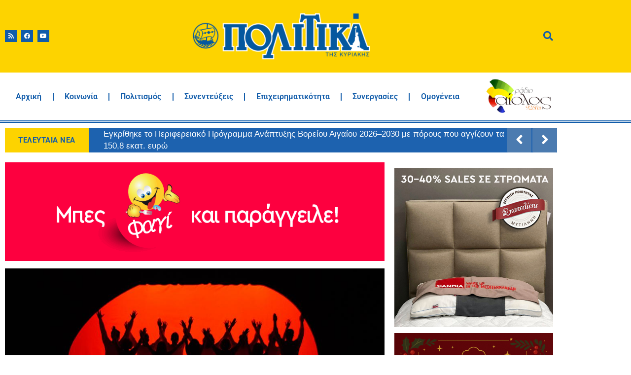

--- FILE ---
content_type: text/html; charset=UTF-8
request_url: https://www.politikalesvos.gr/gazon/
body_size: 108774
content:
<!doctype html>
<html lang="el">
<head>
	<meta charset="UTF-8">
	<meta name="viewport" content="width=device-width, initial-scale=1">
	<link rel="profile" href="https://gmpg.org/xfn/11">
	<meta name='robots' content='index, follow, max-image-preview:large, max-snippet:-1, max-video-preview:-1' />

	<!-- This site is optimized with the Yoast SEO Premium plugin v26.7 (Yoast SEO v26.7) - https://yoast.com/wordpress/plugins/seo/ -->
	<title>Εσείς, πόσο καλά φροντίζετε το …γκαζόν σας? – Εφημερίδα Πολιτικά</title>
	<link rel="canonical" href="https://www.politikalesvos.gr/gazon/" />
	<meta property="og:locale" content="el_GR" />
	<meta property="og:type" content="article" />
	<meta property="og:title" content="Εσείς, πόσο καλά φροντίζετε το …γκαζόν σας?" />
	<meta property="og:description" content="Οι  Άστεγοι, παρουσιάζουν την πικάντικη κωμωδία για μεγάλους,&#8220;Γκαζόν&#8221; βασισμένο στην κινηματογραφική ταινία «Για όλα φταίει το…γκαζόν» της  Josiane Balasko και σε θεατρική απόδοση του Νίκου Μήτσα. Σάββατο, Κυριακή και Δευτέρα, 3,4,5 και 10,11,12 Μαΐου, στις 9 το βράδυ, στο θεατράκι τους, Θεοφράστου 24 Λόγω περιορισμένων θέσεων, κρατήσεις γίνονται στο 6944392867" />
	<meta property="og:url" content="https://www.politikalesvos.gr/gazon/" />
	<meta property="og:site_name" content="Εφημερίδα Πολιτικά" />
	<meta property="article:publisher" content="https://www.facebook.com/politika.lesvos/" />
	<meta property="article:published_time" content="2014-04-25T11:40:57+00:00" />
	<meta property="og:image" content="https://www.politikalesvos.gr/wp-content/uploads/2014/04/astegoi1.jpg" />
	<meta property="og:image:width" content="940" />
	<meta property="og:image:height" content="400" />
	<meta property="og:image:type" content="image/jpeg" />
	<meta name="author" content="Βαρβάρα Γκιγκιλίνη" />
	<meta name="twitter:card" content="summary_large_image" />
	<meta name="twitter:creator" content="@politikalesvos" />
	<meta name="twitter:site" content="@politikalesvos" />
	<meta name="twitter:label1" content="Συντάχθηκε από" />
	<meta name="twitter:data1" content="Βαρβάρα Γκιγκιλίνη" />
	<script type="application/ld+json" class="yoast-schema-graph">{"@context":"https://schema.org","@graph":[{"@type":"Article","@id":"https://www.politikalesvos.gr/gazon/#article","isPartOf":{"@id":"https://www.politikalesvos.gr/gazon/"},"author":{"name":"Βαρβάρα Γκιγκιλίνη","@id":"https://www.politikalesvos.gr/#/schema/person/362909652cd7f789b2dbdd2efbaa9cda"},"headline":"Εσείς, πόσο καλά φροντίζετε το …γκαζόν σας?","datePublished":"2014-04-25T11:40:57+00:00","mainEntityOfPage":{"@id":"https://www.politikalesvos.gr/gazon/"},"wordCount":2,"commentCount":0,"publisher":{"@id":"https://www.politikalesvos.gr/#organization"},"image":{"@id":"https://www.politikalesvos.gr/gazon/#primaryimage"},"thumbnailUrl":"https://www.politikalesvos.gr/wp-content/uploads/2014/04/astegoi1.jpg","articleSection":["Εκδηλώσεις","Πολιτισμός"],"inLanguage":"el","potentialAction":[{"@type":"CommentAction","name":"Comment","target":["https://www.politikalesvos.gr/gazon/#respond"]}],"copyrightYear":"2014","copyrightHolder":{"@id":"https://www.politikalesvos.gr/#organization"}},{"@type":"WebPage","@id":"https://www.politikalesvos.gr/gazon/","url":"https://www.politikalesvos.gr/gazon/","name":"Εσείς, πόσο καλά φροντίζετε το …γκαζόν σας? – Εφημερίδα Πολιτικά","isPartOf":{"@id":"https://www.politikalesvos.gr/#website"},"primaryImageOfPage":{"@id":"https://www.politikalesvos.gr/gazon/#primaryimage"},"image":{"@id":"https://www.politikalesvos.gr/gazon/#primaryimage"},"thumbnailUrl":"https://www.politikalesvos.gr/wp-content/uploads/2014/04/astegoi1.jpg","datePublished":"2014-04-25T11:40:57+00:00","breadcrumb":{"@id":"https://www.politikalesvos.gr/gazon/#breadcrumb"},"inLanguage":"el","potentialAction":[{"@type":"ReadAction","target":["https://www.politikalesvos.gr/gazon/"]}]},{"@type":"ImageObject","inLanguage":"el","@id":"https://www.politikalesvos.gr/gazon/#primaryimage","url":"https://www.politikalesvos.gr/wp-content/uploads/2014/04/astegoi1.jpg","contentUrl":"https://www.politikalesvos.gr/wp-content/uploads/2014/04/astegoi1.jpg","width":940,"height":400},{"@type":"BreadcrumbList","@id":"https://www.politikalesvos.gr/gazon/#breadcrumb","itemListElement":[{"@type":"ListItem","position":1,"name":"Home","item":"https://www.politikalesvos.gr/"},{"@type":"ListItem","position":2,"name":"Εσείς, πόσο καλά φροντίζετε το …γκαζόν σας?"}]},{"@type":"WebSite","@id":"https://www.politikalesvos.gr/#website","url":"https://www.politikalesvos.gr/","name":"Εφημερίδα Πολιτικά","description":"Ειδήσεις από τη Λέσβο - Νέα της Λέσβου - Ειδήσεις Online και Έκτακτη Επικαιρότητα","publisher":{"@id":"https://www.politikalesvos.gr/#organization"},"alternateName":"Ειδήσεις από τη Λέσβο - Νέα της Μυτιλήνης - Ειδήσεις Online και Έκτακτη Επικαιρότητα","potentialAction":[{"@type":"SearchAction","target":{"@type":"EntryPoint","urlTemplate":"https://www.politikalesvos.gr/?s={search_term_string}"},"query-input":{"@type":"PropertyValueSpecification","valueRequired":true,"valueName":"search_term_string"}}],"inLanguage":"el"},{"@type":"Organization","@id":"https://www.politikalesvos.gr/#organization","name":"Εφημερίδα Πολιτικά","alternateName":"politikalesvos.gr","url":"https://www.politikalesvos.gr/","logo":{"@type":"ImageObject","inLanguage":"el","@id":"https://www.politikalesvos.gr/#/schema/logo/image/","url":"https://www.politikalesvos.gr/wp-content/uploads/2020/12/Politika_logo_transparent.png","contentUrl":"https://www.politikalesvos.gr/wp-content/uploads/2020/12/Politika_logo_transparent.png","width":1800,"height":486,"caption":"Εφημερίδα Πολιτικά"},"image":{"@id":"https://www.politikalesvos.gr/#/schema/logo/image/"},"sameAs":["https://www.facebook.com/politika.lesvos/","https://x.com/politikalesvos"],"description":"Ειδήσεις και επικαιρότητα από τη Λέσβο."},{"@type":"Person","@id":"https://www.politikalesvos.gr/#/schema/person/362909652cd7f789b2dbdd2efbaa9cda","name":"Βαρβάρα Γκιγκιλίνη","image":{"@type":"ImageObject","inLanguage":"el","@id":"https://www.politikalesvos.gr/#/schema/person/image/","url":"https://secure.gravatar.com/avatar/a12ddc0cd25cf84b29f3597ff267a6bbd728463e08afec272d4fa499806b5a14?s=96&d=mm&r=g","contentUrl":"https://secure.gravatar.com/avatar/a12ddc0cd25cf84b29f3597ff267a6bbd728463e08afec272d4fa499806b5a14?s=96&d=mm&r=g","caption":"Βαρβάρα Γκιγκιλίνη"},"description":"Ολοκλήρωσε τις σπουδές δημοσιογραφίας και σκηνοθεσίας ειδήσεων στο Εργαστήρι Δημοσιογραφίας ενώ παράλληλα σπούδασε τουριστικές επιχειρήσεις στη Γερμανία. Ασχολείται με παραγωγή ντοκιμαντέρ που αφορούν στο νησί της Λέσβου και από το 2010 δραστηριοποιείται στις εκδόσεις \"Ταρταρούγα\" ."}]}</script>
	<!-- / Yoast SEO Premium plugin. -->


<link rel='dns-prefetch' href='//www.googletagmanager.com' />
<link rel="alternate" title="oEmbed (JSON)" type="application/json+oembed" href="https://www.politikalesvos.gr/wp-json/oembed/1.0/embed?url=https%3A%2F%2Fwww.politikalesvos.gr%2Fgazon%2F" />
<link rel="alternate" title="oEmbed (XML)" type="text/xml+oembed" href="https://www.politikalesvos.gr/wp-json/oembed/1.0/embed?url=https%3A%2F%2Fwww.politikalesvos.gr%2Fgazon%2F&#038;format=xml" />
<style id='wp-img-auto-sizes-contain-inline-css'>
img:is([sizes=auto i],[sizes^="auto," i]){contain-intrinsic-size:3000px 1500px}
/*# sourceURL=wp-img-auto-sizes-contain-inline-css */
</style>
<style id='wp-emoji-styles-inline-css'>

	img.wp-smiley, img.emoji {
		display: inline !important;
		border: none !important;
		box-shadow: none !important;
		height: 1em !important;
		width: 1em !important;
		margin: 0 0.07em !important;
		vertical-align: -0.1em !important;
		background: none !important;
		padding: 0 !important;
	}
/*# sourceURL=wp-emoji-styles-inline-css */
</style>
<link rel='stylesheet' id='wp-block-library-css' href='https://www.politikalesvos.gr/wp-includes/css/dist/block-library/style.min.css?ver=6.9' media='all' />
<style id='global-styles-inline-css'>
:root{--wp--preset--aspect-ratio--square: 1;--wp--preset--aspect-ratio--4-3: 4/3;--wp--preset--aspect-ratio--3-4: 3/4;--wp--preset--aspect-ratio--3-2: 3/2;--wp--preset--aspect-ratio--2-3: 2/3;--wp--preset--aspect-ratio--16-9: 16/9;--wp--preset--aspect-ratio--9-16: 9/16;--wp--preset--color--black: #000000;--wp--preset--color--cyan-bluish-gray: #abb8c3;--wp--preset--color--white: #ffffff;--wp--preset--color--pale-pink: #f78da7;--wp--preset--color--vivid-red: #cf2e2e;--wp--preset--color--luminous-vivid-orange: #ff6900;--wp--preset--color--luminous-vivid-amber: #fcb900;--wp--preset--color--light-green-cyan: #7bdcb5;--wp--preset--color--vivid-green-cyan: #00d084;--wp--preset--color--pale-cyan-blue: #8ed1fc;--wp--preset--color--vivid-cyan-blue: #0693e3;--wp--preset--color--vivid-purple: #9b51e0;--wp--preset--gradient--vivid-cyan-blue-to-vivid-purple: linear-gradient(135deg,rgb(6,147,227) 0%,rgb(155,81,224) 100%);--wp--preset--gradient--light-green-cyan-to-vivid-green-cyan: linear-gradient(135deg,rgb(122,220,180) 0%,rgb(0,208,130) 100%);--wp--preset--gradient--luminous-vivid-amber-to-luminous-vivid-orange: linear-gradient(135deg,rgb(252,185,0) 0%,rgb(255,105,0) 100%);--wp--preset--gradient--luminous-vivid-orange-to-vivid-red: linear-gradient(135deg,rgb(255,105,0) 0%,rgb(207,46,46) 100%);--wp--preset--gradient--very-light-gray-to-cyan-bluish-gray: linear-gradient(135deg,rgb(238,238,238) 0%,rgb(169,184,195) 100%);--wp--preset--gradient--cool-to-warm-spectrum: linear-gradient(135deg,rgb(74,234,220) 0%,rgb(151,120,209) 20%,rgb(207,42,186) 40%,rgb(238,44,130) 60%,rgb(251,105,98) 80%,rgb(254,248,76) 100%);--wp--preset--gradient--blush-light-purple: linear-gradient(135deg,rgb(255,206,236) 0%,rgb(152,150,240) 100%);--wp--preset--gradient--blush-bordeaux: linear-gradient(135deg,rgb(254,205,165) 0%,rgb(254,45,45) 50%,rgb(107,0,62) 100%);--wp--preset--gradient--luminous-dusk: linear-gradient(135deg,rgb(255,203,112) 0%,rgb(199,81,192) 50%,rgb(65,88,208) 100%);--wp--preset--gradient--pale-ocean: linear-gradient(135deg,rgb(255,245,203) 0%,rgb(182,227,212) 50%,rgb(51,167,181) 100%);--wp--preset--gradient--electric-grass: linear-gradient(135deg,rgb(202,248,128) 0%,rgb(113,206,126) 100%);--wp--preset--gradient--midnight: linear-gradient(135deg,rgb(2,3,129) 0%,rgb(40,116,252) 100%);--wp--preset--font-size--small: 13px;--wp--preset--font-size--medium: 20px;--wp--preset--font-size--large: 36px;--wp--preset--font-size--x-large: 42px;--wp--preset--spacing--20: 0.44rem;--wp--preset--spacing--30: 0.67rem;--wp--preset--spacing--40: 1rem;--wp--preset--spacing--50: 1.5rem;--wp--preset--spacing--60: 2.25rem;--wp--preset--spacing--70: 3.38rem;--wp--preset--spacing--80: 5.06rem;--wp--preset--shadow--natural: 6px 6px 9px rgba(0, 0, 0, 0.2);--wp--preset--shadow--deep: 12px 12px 50px rgba(0, 0, 0, 0.4);--wp--preset--shadow--sharp: 6px 6px 0px rgba(0, 0, 0, 0.2);--wp--preset--shadow--outlined: 6px 6px 0px -3px rgb(255, 255, 255), 6px 6px rgb(0, 0, 0);--wp--preset--shadow--crisp: 6px 6px 0px rgb(0, 0, 0);}:root { --wp--style--global--content-size: 800px;--wp--style--global--wide-size: 1200px; }:where(body) { margin: 0; }.wp-site-blocks > .alignleft { float: left; margin-right: 2em; }.wp-site-blocks > .alignright { float: right; margin-left: 2em; }.wp-site-blocks > .aligncenter { justify-content: center; margin-left: auto; margin-right: auto; }:where(.wp-site-blocks) > * { margin-block-start: 24px; margin-block-end: 0; }:where(.wp-site-blocks) > :first-child { margin-block-start: 0; }:where(.wp-site-blocks) > :last-child { margin-block-end: 0; }:root { --wp--style--block-gap: 24px; }:root :where(.is-layout-flow) > :first-child{margin-block-start: 0;}:root :where(.is-layout-flow) > :last-child{margin-block-end: 0;}:root :where(.is-layout-flow) > *{margin-block-start: 24px;margin-block-end: 0;}:root :where(.is-layout-constrained) > :first-child{margin-block-start: 0;}:root :where(.is-layout-constrained) > :last-child{margin-block-end: 0;}:root :where(.is-layout-constrained) > *{margin-block-start: 24px;margin-block-end: 0;}:root :where(.is-layout-flex){gap: 24px;}:root :where(.is-layout-grid){gap: 24px;}.is-layout-flow > .alignleft{float: left;margin-inline-start: 0;margin-inline-end: 2em;}.is-layout-flow > .alignright{float: right;margin-inline-start: 2em;margin-inline-end: 0;}.is-layout-flow > .aligncenter{margin-left: auto !important;margin-right: auto !important;}.is-layout-constrained > .alignleft{float: left;margin-inline-start: 0;margin-inline-end: 2em;}.is-layout-constrained > .alignright{float: right;margin-inline-start: 2em;margin-inline-end: 0;}.is-layout-constrained > .aligncenter{margin-left: auto !important;margin-right: auto !important;}.is-layout-constrained > :where(:not(.alignleft):not(.alignright):not(.alignfull)){max-width: var(--wp--style--global--content-size);margin-left: auto !important;margin-right: auto !important;}.is-layout-constrained > .alignwide{max-width: var(--wp--style--global--wide-size);}body .is-layout-flex{display: flex;}.is-layout-flex{flex-wrap: wrap;align-items: center;}.is-layout-flex > :is(*, div){margin: 0;}body .is-layout-grid{display: grid;}.is-layout-grid > :is(*, div){margin: 0;}body{padding-top: 0px;padding-right: 0px;padding-bottom: 0px;padding-left: 0px;}a:where(:not(.wp-element-button)){text-decoration: underline;}:root :where(.wp-element-button, .wp-block-button__link){background-color: #32373c;border-width: 0;color: #fff;font-family: inherit;font-size: inherit;font-style: inherit;font-weight: inherit;letter-spacing: inherit;line-height: inherit;padding-top: calc(0.667em + 2px);padding-right: calc(1.333em + 2px);padding-bottom: calc(0.667em + 2px);padding-left: calc(1.333em + 2px);text-decoration: none;text-transform: inherit;}.has-black-color{color: var(--wp--preset--color--black) !important;}.has-cyan-bluish-gray-color{color: var(--wp--preset--color--cyan-bluish-gray) !important;}.has-white-color{color: var(--wp--preset--color--white) !important;}.has-pale-pink-color{color: var(--wp--preset--color--pale-pink) !important;}.has-vivid-red-color{color: var(--wp--preset--color--vivid-red) !important;}.has-luminous-vivid-orange-color{color: var(--wp--preset--color--luminous-vivid-orange) !important;}.has-luminous-vivid-amber-color{color: var(--wp--preset--color--luminous-vivid-amber) !important;}.has-light-green-cyan-color{color: var(--wp--preset--color--light-green-cyan) !important;}.has-vivid-green-cyan-color{color: var(--wp--preset--color--vivid-green-cyan) !important;}.has-pale-cyan-blue-color{color: var(--wp--preset--color--pale-cyan-blue) !important;}.has-vivid-cyan-blue-color{color: var(--wp--preset--color--vivid-cyan-blue) !important;}.has-vivid-purple-color{color: var(--wp--preset--color--vivid-purple) !important;}.has-black-background-color{background-color: var(--wp--preset--color--black) !important;}.has-cyan-bluish-gray-background-color{background-color: var(--wp--preset--color--cyan-bluish-gray) !important;}.has-white-background-color{background-color: var(--wp--preset--color--white) !important;}.has-pale-pink-background-color{background-color: var(--wp--preset--color--pale-pink) !important;}.has-vivid-red-background-color{background-color: var(--wp--preset--color--vivid-red) !important;}.has-luminous-vivid-orange-background-color{background-color: var(--wp--preset--color--luminous-vivid-orange) !important;}.has-luminous-vivid-amber-background-color{background-color: var(--wp--preset--color--luminous-vivid-amber) !important;}.has-light-green-cyan-background-color{background-color: var(--wp--preset--color--light-green-cyan) !important;}.has-vivid-green-cyan-background-color{background-color: var(--wp--preset--color--vivid-green-cyan) !important;}.has-pale-cyan-blue-background-color{background-color: var(--wp--preset--color--pale-cyan-blue) !important;}.has-vivid-cyan-blue-background-color{background-color: var(--wp--preset--color--vivid-cyan-blue) !important;}.has-vivid-purple-background-color{background-color: var(--wp--preset--color--vivid-purple) !important;}.has-black-border-color{border-color: var(--wp--preset--color--black) !important;}.has-cyan-bluish-gray-border-color{border-color: var(--wp--preset--color--cyan-bluish-gray) !important;}.has-white-border-color{border-color: var(--wp--preset--color--white) !important;}.has-pale-pink-border-color{border-color: var(--wp--preset--color--pale-pink) !important;}.has-vivid-red-border-color{border-color: var(--wp--preset--color--vivid-red) !important;}.has-luminous-vivid-orange-border-color{border-color: var(--wp--preset--color--luminous-vivid-orange) !important;}.has-luminous-vivid-amber-border-color{border-color: var(--wp--preset--color--luminous-vivid-amber) !important;}.has-light-green-cyan-border-color{border-color: var(--wp--preset--color--light-green-cyan) !important;}.has-vivid-green-cyan-border-color{border-color: var(--wp--preset--color--vivid-green-cyan) !important;}.has-pale-cyan-blue-border-color{border-color: var(--wp--preset--color--pale-cyan-blue) !important;}.has-vivid-cyan-blue-border-color{border-color: var(--wp--preset--color--vivid-cyan-blue) !important;}.has-vivid-purple-border-color{border-color: var(--wp--preset--color--vivid-purple) !important;}.has-vivid-cyan-blue-to-vivid-purple-gradient-background{background: var(--wp--preset--gradient--vivid-cyan-blue-to-vivid-purple) !important;}.has-light-green-cyan-to-vivid-green-cyan-gradient-background{background: var(--wp--preset--gradient--light-green-cyan-to-vivid-green-cyan) !important;}.has-luminous-vivid-amber-to-luminous-vivid-orange-gradient-background{background: var(--wp--preset--gradient--luminous-vivid-amber-to-luminous-vivid-orange) !important;}.has-luminous-vivid-orange-to-vivid-red-gradient-background{background: var(--wp--preset--gradient--luminous-vivid-orange-to-vivid-red) !important;}.has-very-light-gray-to-cyan-bluish-gray-gradient-background{background: var(--wp--preset--gradient--very-light-gray-to-cyan-bluish-gray) !important;}.has-cool-to-warm-spectrum-gradient-background{background: var(--wp--preset--gradient--cool-to-warm-spectrum) !important;}.has-blush-light-purple-gradient-background{background: var(--wp--preset--gradient--blush-light-purple) !important;}.has-blush-bordeaux-gradient-background{background: var(--wp--preset--gradient--blush-bordeaux) !important;}.has-luminous-dusk-gradient-background{background: var(--wp--preset--gradient--luminous-dusk) !important;}.has-pale-ocean-gradient-background{background: var(--wp--preset--gradient--pale-ocean) !important;}.has-electric-grass-gradient-background{background: var(--wp--preset--gradient--electric-grass) !important;}.has-midnight-gradient-background{background: var(--wp--preset--gradient--midnight) !important;}.has-small-font-size{font-size: var(--wp--preset--font-size--small) !important;}.has-medium-font-size{font-size: var(--wp--preset--font-size--medium) !important;}.has-large-font-size{font-size: var(--wp--preset--font-size--large) !important;}.has-x-large-font-size{font-size: var(--wp--preset--font-size--x-large) !important;}
:root :where(.wp-block-pullquote){font-size: 1.5em;line-height: 1.6;}
/*# sourceURL=global-styles-inline-css */
</style>
<link rel='stylesheet' id='htbbootstrap-css' href='https://www.politikalesvos.gr/wp-content/plugins/ht-mega-for-elementor/assets/css/htbbootstrap.css?ver=3.0.4' media='all' />
<link rel='stylesheet' id='font-awesome-css' href='https://www.politikalesvos.gr/wp-content/plugins/elementor/assets/lib/font-awesome/css/font-awesome.min.css?ver=4.7.0' media='all' />
<link rel='stylesheet' id='htmega-animation-css' href='https://www.politikalesvos.gr/wp-content/plugins/ht-mega-for-elementor/assets/css/animation.css?ver=3.0.4' media='all' />
<link rel='stylesheet' id='htmega-keyframes-css' href='https://www.politikalesvos.gr/wp-content/plugins/ht-mega-for-elementor/assets/css/htmega-keyframes.css?ver=3.0.4' media='all' />
<link rel='stylesheet' id='htmega-global-style-min-css' href='https://www.politikalesvos.gr/wp-content/plugins/ht-mega-for-elementor/assets/css/htmega-global-style.min.css?ver=3.0.4' media='all' />
<link rel='stylesheet' id='hello-elementor-css' href='https://www.politikalesvos.gr/wp-content/themes/hello-elementor/assets/css/reset.css?ver=3.4.5' media='all' />
<link rel='stylesheet' id='hello-elementor-theme-style-css' href='https://www.politikalesvos.gr/wp-content/themes/hello-elementor/assets/css/theme.css?ver=3.4.5' media='all' />
<link rel='stylesheet' id='hello-elementor-header-footer-css' href='https://www.politikalesvos.gr/wp-content/themes/hello-elementor/assets/css/header-footer.css?ver=3.4.5' media='all' />
<link rel='stylesheet' id='elementor-frontend-css' href='https://www.politikalesvos.gr/wp-content/plugins/elementor/assets/css/frontend.min.css?ver=3.34.1' media='all' />
<link rel='stylesheet' id='widget-social-icons-css' href='https://www.politikalesvos.gr/wp-content/plugins/elementor/assets/css/widget-social-icons.min.css?ver=3.34.1' media='all' />
<link rel='stylesheet' id='e-apple-webkit-css' href='https://www.politikalesvos.gr/wp-content/plugins/elementor/assets/css/conditionals/apple-webkit.min.css?ver=3.34.1' media='all' />
<link rel='stylesheet' id='widget-image-css' href='https://www.politikalesvos.gr/wp-content/plugins/elementor/assets/css/widget-image.min.css?ver=3.34.1' media='all' />
<link rel='stylesheet' id='widget-icon-box-css' href='https://www.politikalesvos.gr/wp-content/plugins/elementor/assets/css/widget-icon-box.min.css?ver=3.34.1' media='all' />
<link rel='stylesheet' id='widget-nav-menu-css' href='https://www.politikalesvos.gr/wp-content/plugins/elementor-pro/assets/css/widget-nav-menu.min.css?ver=3.34.0' media='all' />
<link rel='stylesheet' id='widget-icon-list-css' href='https://www.politikalesvos.gr/wp-content/plugins/elementor/assets/css/widget-icon-list.min.css?ver=3.34.1' media='all' />
<link rel='stylesheet' id='widget-heading-css' href='https://www.politikalesvos.gr/wp-content/plugins/elementor/assets/css/widget-heading.min.css?ver=3.34.1' media='all' />
<link rel='stylesheet' id='widget-post-info-css' href='https://www.politikalesvos.gr/wp-content/plugins/elementor-pro/assets/css/widget-post-info.min.css?ver=3.34.0' media='all' />
<link rel='stylesheet' id='elementor-icons-shared-0-css' href='https://www.politikalesvos.gr/wp-content/plugins/elementor/assets/lib/font-awesome/css/fontawesome.min.css?ver=5.15.3' media='all' />
<link rel='stylesheet' id='elementor-icons-fa-regular-css' href='https://www.politikalesvos.gr/wp-content/plugins/elementor/assets/lib/font-awesome/css/regular.min.css?ver=5.15.3' media='all' />
<link rel='stylesheet' id='elementor-icons-fa-solid-css' href='https://www.politikalesvos.gr/wp-content/plugins/elementor/assets/lib/font-awesome/css/solid.min.css?ver=5.15.3' media='all' />
<link rel='stylesheet' id='widget-divider-css' href='https://www.politikalesvos.gr/wp-content/plugins/elementor/assets/css/widget-divider.min.css?ver=3.34.1' media='all' />
<link rel='stylesheet' id='widget-posts-css' href='https://www.politikalesvos.gr/wp-content/plugins/elementor-pro/assets/css/widget-posts.min.css?ver=3.34.0' media='all' />
<link rel='stylesheet' id='elementor-icons-css' href='https://www.politikalesvos.gr/wp-content/plugins/elementor/assets/lib/eicons/css/elementor-icons.min.css?ver=5.45.0' media='all' />
<link rel='stylesheet' id='elementor-post-33818-css' href='https://www.politikalesvos.gr/wp-content/uploads/elementor/css/post-33818.css?ver=1768493519' media='all' />
<link rel='stylesheet' id='font-awesome-5-all-css' href='https://www.politikalesvos.gr/wp-content/plugins/elementor/assets/lib/font-awesome/css/all.min.css?ver=3.34.1' media='all' />
<link rel='stylesheet' id='font-awesome-4-shim-css' href='https://www.politikalesvos.gr/wp-content/plugins/elementor/assets/lib/font-awesome/css/v4-shims.min.css?ver=3.34.1' media='all' />
<link rel='stylesheet' id='elementor-post-46472-css' href='https://www.politikalesvos.gr/wp-content/uploads/elementor/css/post-46472.css?ver=1768493519' media='all' />
<link rel='stylesheet' id='elementor-post-46530-css' href='https://www.politikalesvos.gr/wp-content/uploads/elementor/css/post-46530.css?ver=1768493519' media='all' />
<link rel='stylesheet' id='elementor-post-46527-css' href='https://www.politikalesvos.gr/wp-content/uploads/elementor/css/post-46527.css?ver=1768806899' media='all' />
<link rel='stylesheet' id='elementor-gf-local-roboto-css' href='https://www.politikalesvos.gr/wp-content/uploads/elementor/google-fonts/css/roboto.css?ver=1742317113' media='all' />
<link rel='stylesheet' id='elementor-gf-local-robotoslab-css' href='https://www.politikalesvos.gr/wp-content/uploads/elementor/google-fonts/css/robotoslab.css?ver=1742317114' media='all' />
<link rel='stylesheet' id='elementor-icons-fa-brands-css' href='https://www.politikalesvos.gr/wp-content/plugins/elementor/assets/lib/font-awesome/css/brands.min.css?ver=5.15.3' media='all' />
<script src="https://www.politikalesvos.gr/wp-includes/js/jquery/jquery.min.js?ver=3.7.1" id="jquery-core-js"></script>
<script src="https://www.politikalesvos.gr/wp-includes/js/jquery/jquery-migrate.min.js?ver=3.4.1" id="jquery-migrate-js"></script>
<script src="https://www.politikalesvos.gr/wp-content/plugins/elementor/assets/lib/font-awesome/js/v4-shims.min.js?ver=3.34.1" id="font-awesome-4-shim-js"></script>

<!-- Google tag (gtag.js) snippet added by Site Kit -->
<!-- Google Analytics snippet added by Site Kit -->
<script src="https://www.googletagmanager.com/gtag/js?id=GT-5DFRQQ9" id="google_gtagjs-js" async></script>
<script id="google_gtagjs-js-after">
window.dataLayer = window.dataLayer || [];function gtag(){dataLayer.push(arguments);}
gtag("set","linker",{"domains":["www.politikalesvos.gr"]});
gtag("js", new Date());
gtag("set", "developer_id.dZTNiMT", true);
gtag("config", "GT-5DFRQQ9");
//# sourceURL=google_gtagjs-js-after
</script>
<link rel="EditURI" type="application/rsd+xml" title="RSD" href="https://www.politikalesvos.gr/xmlrpc.php?rsd" />
<meta name="generator" content="Site Kit by Google 1.170.0" /><meta name="generator" content="Elementor 3.34.1; features: additional_custom_breakpoints; settings: css_print_method-external, google_font-enabled, font_display-auto">
			<style>
				.e-con.e-parent:nth-of-type(n+4):not(.e-lazyloaded):not(.e-no-lazyload),
				.e-con.e-parent:nth-of-type(n+4):not(.e-lazyloaded):not(.e-no-lazyload) * {
					background-image: none !important;
				}
				@media screen and (max-height: 1024px) {
					.e-con.e-parent:nth-of-type(n+3):not(.e-lazyloaded):not(.e-no-lazyload),
					.e-con.e-parent:nth-of-type(n+3):not(.e-lazyloaded):not(.e-no-lazyload) * {
						background-image: none !important;
					}
				}
				@media screen and (max-height: 640px) {
					.e-con.e-parent:nth-of-type(n+2):not(.e-lazyloaded):not(.e-no-lazyload),
					.e-con.e-parent:nth-of-type(n+2):not(.e-lazyloaded):not(.e-no-lazyload) * {
						background-image: none !important;
					}
				}
			</style>
			<link rel="icon" href="https://www.politikalesvos.gr/wp-content/uploads/2017/04/icon-100x100.png" sizes="32x32" />
<link rel="icon" href="https://www.politikalesvos.gr/wp-content/uploads/2017/04/icon.png" sizes="192x192" />
<link rel="apple-touch-icon" href="https://www.politikalesvos.gr/wp-content/uploads/2017/04/icon.png" />
<meta name="msapplication-TileImage" content="https://www.politikalesvos.gr/wp-content/uploads/2017/04/icon.png" />
</head>
<body class="wp-singular post-template-default single single-post postid-612 single-format-standard wp-custom-logo wp-embed-responsive wp-theme-hello-elementor eio-default hello-elementor-default elementor-default elementor-kit-33818 elementor-page-46527">


<a class="skip-link screen-reader-text" href="#content">Μετάβαση στο περιεχόμενο</a>

		<header data-elementor-type="header" data-elementor-id="46472" class="elementor elementor-46472 elementor-location-header" data-elementor-post-type="elementor_library">
					<section class="elementor-section elementor-top-section elementor-element elementor-element-a871ea3 elementor-section-content-middle elementor-section-boxed elementor-section-height-default elementor-section-height-default" data-id="a871ea3" data-element_type="section" data-settings="{&quot;background_background&quot;:&quot;classic&quot;}">
						<div class="elementor-container elementor-column-gap-default">
					<div class="elementor-column elementor-col-33 elementor-top-column elementor-element elementor-element-4f96d2d" data-id="4f96d2d" data-element_type="column">
			<div class="elementor-widget-wrap elementor-element-populated">
						<div class="elementor-element elementor-element-4c28fd5 e-grid-align-left elementor-shape-rounded elementor-grid-0 elementor-widget elementor-widget-social-icons" data-id="4c28fd5" data-element_type="widget" data-widget_type="social-icons.default">
				<div class="elementor-widget-container">
							<div class="elementor-social-icons-wrapper elementor-grid" role="list">
							<span class="elementor-grid-item" role="listitem">
					<a class="elementor-icon elementor-social-icon elementor-social-icon-rss elementor-repeater-item-04af7db" target="_blank">
						<span class="elementor-screen-only">Rss</span>
						<i aria-hidden="true" class="fas fa-rss"></i>					</a>
				</span>
							<span class="elementor-grid-item" role="listitem">
					<a class="elementor-icon elementor-social-icon elementor-social-icon-facebook elementor-repeater-item-ae2ef0f" href="https://www.facebook.com/politika.lesvos" target="_blank">
						<span class="elementor-screen-only">Facebook</span>
						<i aria-hidden="true" class="fab fa-facebook"></i>					</a>
				</span>
							<span class="elementor-grid-item" role="listitem">
					<a class="elementor-icon elementor-social-icon elementor-social-icon-youtube elementor-repeater-item-e848bc7" href="https://www.youtube.com/@%CE%95%CF%86%CE%B7%CE%BC%CE%B5%CF%81%CE%AF%CE%B4%CE%B1%CE%A0%CE%BF%CE%BB%CE%B9%CF%84%CE%B9%CE%BA%CE%AC" target="_blank">
						<span class="elementor-screen-only">Youtube</span>
						<i aria-hidden="true" class="fab fa-youtube"></i>					</a>
				</span>
					</div>
						</div>
				</div>
					</div>
		</div>
				<div class="elementor-column elementor-col-33 elementor-top-column elementor-element elementor-element-2648764" data-id="2648764" data-element_type="column">
			<div class="elementor-widget-wrap elementor-element-populated">
						<div class="elementor-element elementor-element-874617d elementor-widget elementor-widget-image" data-id="874617d" data-element_type="widget" data-widget_type="image.default">
				<div class="elementor-widget-container">
																<a href="https://www.politikalesvos.gr">
							<img width="1800" height="486" src="https://www.politikalesvos.gr/wp-content/uploads/2020/12/Politika_logo_transparent.png" class="attachment-full size-full wp-image-46615" alt="" srcset="https://www.politikalesvos.gr/wp-content/uploads/2020/12/Politika_logo_transparent.png 1800w, https://www.politikalesvos.gr/wp-content/uploads/2020/12/Politika_logo_transparent-300x81.png 300w, https://www.politikalesvos.gr/wp-content/uploads/2020/12/Politika_logo_transparent-1024x276.png 1024w, https://www.politikalesvos.gr/wp-content/uploads/2020/12/Politika_logo_transparent-768x207.png 768w, https://www.politikalesvos.gr/wp-content/uploads/2020/12/Politika_logo_transparent-1536x415.png 1536w" sizes="(max-width: 1800px) 100vw, 1800px" />								</a>
															</div>
				</div>
					</div>
		</div>
				<div class="elementor-column elementor-col-33 elementor-top-column elementor-element elementor-element-54940fe" data-id="54940fe" data-element_type="column">
			<div class="elementor-widget-wrap elementor-element-populated">
						<div class="elementor-element elementor-element-f69d944 elementor-position-inline-end elementor-view-default elementor-mobile-position-block-start elementor-widget elementor-widget-icon-box" data-id="f69d944" data-element_type="widget" data-widget_type="icon-box.default">
				<div class="elementor-widget-container">
							<div class="elementor-icon-box-wrapper">

						<div class="elementor-icon-box-icon">
				<a href="https://www.politikalesvos.gr/search/" class="elementor-icon" tabindex="-1">
				<i aria-hidden="true" class="fas fa-search"></i>				</a>
			</div>
			
			
		</div>
						</div>
				</div>
					</div>
		</div>
					</div>
		</section>
				<section class="elementor-section elementor-top-section elementor-element elementor-element-3a00e29 elementor-section-content-middle elementor-reverse-tablet elementor-reverse-mobile elementor-section-boxed elementor-section-height-default elementor-section-height-default" data-id="3a00e29" data-element_type="section" data-settings="{&quot;background_background&quot;:&quot;classic&quot;}">
						<div class="elementor-container elementor-column-gap-default">
					<div class="elementor-column elementor-col-50 elementor-top-column elementor-element elementor-element-4dd5df0" data-id="4dd5df0" data-element_type="column" data-settings="{&quot;background_background&quot;:&quot;classic&quot;}">
			<div class="elementor-widget-wrap elementor-element-populated">
						<div class="elementor-element elementor-element-7229200 elementor-nav-menu__align-justify elementor-nav-menu--dropdown-tablet elementor-nav-menu__text-align-aside elementor-nav-menu--toggle elementor-nav-menu--burger elementor-widget elementor-widget-nav-menu" data-id="7229200" data-element_type="widget" data-settings="{&quot;layout&quot;:&quot;horizontal&quot;,&quot;submenu_icon&quot;:{&quot;value&quot;:&quot;&lt;i class=\&quot;fas fa-caret-down\&quot; aria-hidden=\&quot;true\&quot;&gt;&lt;\/i&gt;&quot;,&quot;library&quot;:&quot;fa-solid&quot;},&quot;toggle&quot;:&quot;burger&quot;}" data-widget_type="nav-menu.default">
				<div class="elementor-widget-container">
								<nav aria-label="Menu" class="elementor-nav-menu--main elementor-nav-menu__container elementor-nav-menu--layout-horizontal e--pointer-underline e--animation-fade">
				<ul id="menu-1-7229200" class="elementor-nav-menu"><li class="menu-item menu-item-type-post_type menu-item-object-page menu-item-home menu-item-12089"><a href="https://www.politikalesvos.gr/" class="elementor-item">Αρχική</a></li>
<li class="menu-item menu-item-type-taxonomy menu-item-object-category menu-item-12091"><a href="https://www.politikalesvos.gr/category/koinwnia/" class="elementor-item">Κοινωνία</a></li>
<li class="menu-item menu-item-type-taxonomy menu-item-object-category current-post-ancestor current-menu-parent current-post-parent menu-item-12092"><a href="https://www.politikalesvos.gr/category/politismos/" class="elementor-item">Πολιτισμός</a></li>
<li class="menu-item menu-item-type-taxonomy menu-item-object-category menu-item-12093"><a href="https://www.politikalesvos.gr/category/synenteukseis/" class="elementor-item">Συνεντεύξεις</a></li>
<li class="menu-item menu-item-type-taxonomy menu-item-object-category menu-item-12094"><a href="https://www.politikalesvos.gr/category/epixeirimatikotita/" class="elementor-item">Επιχειρηματικότητα</a></li>
<li class="menu-item menu-item-type-taxonomy menu-item-object-category menu-item-60960"><a href="https://www.politikalesvos.gr/category/synergasies/" class="elementor-item">Συνεργασίες</a></li>
<li class="menu-item menu-item-type-taxonomy menu-item-object-category menu-item-60961"><a href="https://www.politikalesvos.gr/category/omogeneia/" class="elementor-item">Ομογένεια</a></li>
</ul>			</nav>
					<div class="elementor-menu-toggle" role="button" tabindex="0" aria-label="Menu Toggle" aria-expanded="false">
			<i aria-hidden="true" role="presentation" class="elementor-menu-toggle__icon--open eicon-menu-bar"></i><i aria-hidden="true" role="presentation" class="elementor-menu-toggle__icon--close eicon-close"></i>		</div>
					<nav class="elementor-nav-menu--dropdown elementor-nav-menu__container" aria-hidden="true">
				<ul id="menu-2-7229200" class="elementor-nav-menu"><li class="menu-item menu-item-type-post_type menu-item-object-page menu-item-home menu-item-12089"><a href="https://www.politikalesvos.gr/" class="elementor-item" tabindex="-1">Αρχική</a></li>
<li class="menu-item menu-item-type-taxonomy menu-item-object-category menu-item-12091"><a href="https://www.politikalesvos.gr/category/koinwnia/" class="elementor-item" tabindex="-1">Κοινωνία</a></li>
<li class="menu-item menu-item-type-taxonomy menu-item-object-category current-post-ancestor current-menu-parent current-post-parent menu-item-12092"><a href="https://www.politikalesvos.gr/category/politismos/" class="elementor-item" tabindex="-1">Πολιτισμός</a></li>
<li class="menu-item menu-item-type-taxonomy menu-item-object-category menu-item-12093"><a href="https://www.politikalesvos.gr/category/synenteukseis/" class="elementor-item" tabindex="-1">Συνεντεύξεις</a></li>
<li class="menu-item menu-item-type-taxonomy menu-item-object-category menu-item-12094"><a href="https://www.politikalesvos.gr/category/epixeirimatikotita/" class="elementor-item" tabindex="-1">Επιχειρηματικότητα</a></li>
<li class="menu-item menu-item-type-taxonomy menu-item-object-category menu-item-60960"><a href="https://www.politikalesvos.gr/category/synergasies/" class="elementor-item" tabindex="-1">Συνεργασίες</a></li>
<li class="menu-item menu-item-type-taxonomy menu-item-object-category menu-item-60961"><a href="https://www.politikalesvos.gr/category/omogeneia/" class="elementor-item" tabindex="-1">Ομογένεια</a></li>
</ul>			</nav>
						</div>
				</div>
					</div>
		</div>
				<div class="elementor-column elementor-col-50 elementor-top-column elementor-element elementor-element-a302753" data-id="a302753" data-element_type="column">
			<div class="elementor-widget-wrap elementor-element-populated">
						<div class="elementor-element elementor-element-775a634 elementor-widget elementor-widget-image" data-id="775a634" data-element_type="widget" data-widget_type="image.default">
				<div class="elementor-widget-container">
																<a href="https://aeolosradio.gr/" target="_blank">
							<img width="2224" height="1237" src="https://www.politikalesvos.gr/wp-content/uploads/2025/02/radioaeolos.jpg" class="attachment-full size-full wp-image-59004" alt="" srcset="https://www.politikalesvos.gr/wp-content/uploads/2025/02/radioaeolos.jpg 2224w, https://www.politikalesvos.gr/wp-content/uploads/2025/02/radioaeolos-300x167.jpg 300w, https://www.politikalesvos.gr/wp-content/uploads/2025/02/radioaeolos-1024x570.jpg 1024w, https://www.politikalesvos.gr/wp-content/uploads/2025/02/radioaeolos-768x427.jpg 768w, https://www.politikalesvos.gr/wp-content/uploads/2025/02/radioaeolos-1536x854.jpg 1536w, https://www.politikalesvos.gr/wp-content/uploads/2025/02/radioaeolos-2048x1139.jpg 2048w" sizes="(max-width: 2224px) 100vw, 2224px" />								</a>
															</div>
				</div>
					</div>
		</div>
					</div>
		</section>
				</header>
				<div data-elementor-type="single-post" data-elementor-id="46527" class="elementor elementor-46527 elementor-location-single post-612 post type-post status-publish format-standard has-post-thumbnail hentry category-events category-politismos" data-elementor-post-type="elementor_library">
					<section class="elementor-section elementor-top-section elementor-element elementor-element-cc4b3ad elementor-section-boxed elementor-section-height-default elementor-section-height-default" data-id="cc4b3ad" data-element_type="section">
						<div class="elementor-container elementor-column-gap-default">
					<div class="elementor-column elementor-col-100 elementor-top-column elementor-element elementor-element-8142aa4" data-id="8142aa4" data-element_type="column">
			<div class="elementor-widget-wrap elementor-element-populated">
						<div class="elementor-element elementor-element-535352b elementor-widget elementor-widget-htmega-newtsicker-addons" data-id="535352b" data-element_type="widget" data-settings="{&quot;news_post_type&quot;:&quot;post&quot;}" data-widget_type="htmega-newtsicker-addons.default">
				<div class="elementor-widget-container">
					            <div class="htmega-newsticker breaking-news-default htmega-newsticker-style-4 sid535352b" style="display:none;">
                                <div class="breaking-news-title float-left">
                    <h5>ΤΕΛΕΥΤΑΙΑ ΝΕΑ</h5>                </div>
                                <ul data-newstrickeropt="{&quot;rowheight&quot;:50,&quot;maxrows&quot;:1,&quot;speed&quot;:600,&quot;duration&quot;:5000,&quot;autostart&quot;:1,&quot;pauseonhover&quot;:0,&quot;direction&quot;:&quot;up&quot;,&quot;navbutton&quot;:&quot;yes&quot;}" class="breaking-news-ticker float-left htmega-newstricker"  >
                                                        <li>
                                        <a href="https://www.politikalesvos.gr/diakopi-dromologion-ktel-pros-asomato-logo-kathizisis-edafous/">
                                            Διακοπή δρομολογίων ΚΤΕΛ προς Ασώματο λόγω καθίζησης εδάφους                                        </a>
                                    </li>
                                                                    <li>
                                        <a href="https://www.politikalesvos.gr/ubuntu-center-eimai-giati-eimaste-ena-asfales-simeio-zois-kai-allilengyis-sti-mytilini/">
                                            UBUNTU Center: «Είμαι γιατί είμαστε» – ένα Ασφαλές Σημείο ζωής και αλληλεγγύης στη Μυτιλήνη                                        </a>
                                    </li>
                                                                    <li>
                                        <a href="https://www.politikalesvos.gr/dipli-diakrisi-gia-tin-athlokinisi-a-s-mytilinis-stin-aliarto/">
                                            Διπλή διάκριση για την ΑΘΛΟΚΙΝΗΣΗ Α.Σ. Μυτιλήνης στην Αλίαρτο                                        </a>
                                    </li>
                                                                    <li>
                                        <a href="https://www.politikalesvos.gr/tragodia-sti-roumania-epta-nekroi-se-trochaio-me-van-ellinon-filathlon-tou-paok/">
                                            Τραγωδία στη Ρουμανία: Επτά νεκροί σε τροχαίο με βαν Ελλήνων φιλάθλων του ΠΑΟΚ                                        </a>
                                    </li>
                                                                    <li>
                                        <a href="https://www.politikalesvos.gr/egkrithike-to-perifereiako-programma-anaptyxis-voreiou-aigaiou-2026-2030-me-porous-pou-angizoun-ta-1508-ekat-evro/">
                                            Εγκρίθηκε το Περιφερειακό Πρόγραμμα Ανάπτυξης Βορείου Αιγαίου 2026–2030 με πόρους που αγγίζουν τα 150,8 εκατ. ευρώ                                        </a>
                                    </li>
                                                                    <li>
                                        <a href="https://www.politikalesvos.gr/mia-rizospastiki-protasi-gia-ti-thesmiki-epanekkinisi-tis-dimokratias-mas/">
                                            Μια ριζοσπαστική πρόταση για τη θεσμική επανεκκίνηση της Δημοκρατίας μας                                        </a>
                                    </li>
                                                </ul>
                                    <div class="breaking-news-nav">
                        <button class="news-ticker-prev"><i class="fas fa-angle-left"></i></button>
                        <button class="news-ticker-next"><i class="fas fa-angle-right"></i></button>
                    </div>
                
            </div>
        				</div>
				</div>
					</div>
		</div>
					</div>
		</section>
				<section class="elementor-section elementor-top-section elementor-element elementor-element-6c0d35a elementor-section-boxed elementor-section-height-default elementor-section-height-default" data-id="6c0d35a" data-element_type="section">
						<div class="elementor-container elementor-column-gap-default">
					<div class="elementor-column elementor-col-66 elementor-top-column elementor-element elementor-element-3ebae67" data-id="3ebae67" data-element_type="column">
			<div class="elementor-widget-wrap elementor-element-populated">
						<div class="elementor-element elementor-element-6a18342 elementor-widget__width-initial elementor-widget elementor-widget-image" data-id="6a18342" data-element_type="widget" data-widget_type="image.default">
				<div class="elementor-widget-container">
																<a href="https://www.fagi.gr/lesvos/index.php?page=shops&#038;area=areas_option_1&#038;features=Coca-Cola%2BDeals&#038;utm_source=media&#038;utm_medium=banner&#038;utm_campaign=politikalesvos_cc">
							<img width="971" height="251" src="https://www.politikalesvos.gr/wp-content/uploads/2025/01/COCA-COLA-GIF-970X250pxls.gif" class="attachment-full size-full wp-image-57003" alt="" />								</a>
															</div>
				</div>
				<div class="elementor-element elementor-element-d178272 elementor-widget elementor-widget-theme-post-featured-image elementor-widget-image" data-id="d178272" data-element_type="widget" data-widget_type="theme-post-featured-image.default">
				<div class="elementor-widget-container">
															<img width="940" height="400" src="https://www.politikalesvos.gr/wp-content/uploads/2014/04/astegoi1.jpg" class="attachment-full size-full wp-image-613" alt="" srcset="https://www.politikalesvos.gr/wp-content/uploads/2014/04/astegoi1.jpg 940w, https://www.politikalesvos.gr/wp-content/uploads/2014/04/astegoi1-300x127.jpg 300w" sizes="(max-width: 940px) 100vw, 940px" />															</div>
				</div>
				<div class="elementor-element elementor-element-1e2410e elementor-widget elementor-widget-theme-post-title elementor-page-title elementor-widget-heading" data-id="1e2410e" data-element_type="widget" data-widget_type="theme-post-title.default">
				<div class="elementor-widget-container">
					<h1 class="elementor-heading-title elementor-size-default">Εσείς, πόσο καλά φροντίζετε το …γκαζόν σας?</h1>				</div>
				</div>
				<div class="elementor-element elementor-element-5eeeb26 elementor-widget elementor-widget-post-info" data-id="5eeeb26" data-element_type="widget" data-widget_type="post-info.default">
				<div class="elementor-widget-container">
							<ul class="elementor-inline-items elementor-icon-list-items elementor-post-info">
								<li class="elementor-icon-list-item elementor-repeater-item-1beaa66 elementor-inline-item" itemprop="author">
						<a href="https://www.politikalesvos.gr/author/bgigilini/">
											<span class="elementor-icon-list-icon">
								<i aria-hidden="true" class="far fa-user-circle"></i>							</span>
									<span class="elementor-icon-list-text elementor-post-info__item elementor-post-info__item--type-author">
										Βαρβάρα Γκιγκιλίνη					</span>
									</a>
				</li>
				<li class="elementor-icon-list-item elementor-repeater-item-069ef6d elementor-inline-item" itemprop="datePublished">
						<a href="https://www.politikalesvos.gr/2014/04/25/">
											<span class="elementor-icon-list-icon">
								<i aria-hidden="true" class="fas fa-calendar"></i>							</span>
									<span class="elementor-icon-list-text elementor-post-info__item elementor-post-info__item--type-date">
										<time>25 Απριλίου, 2014</time>					</span>
									</a>
				</li>
				</ul>
						</div>
				</div>
				<div class="elementor-element elementor-element-9b445e7 elementor-widget elementor-widget-image" data-id="9b445e7" data-element_type="widget" data-widget_type="image.default">
				<div class="elementor-widget-container">
																<a href="https://www.eva-distillery.gr/en/" target="_blank">
							<img width="1600" height="222" src="https://www.politikalesvos.gr/wp-content/uploads/2024/02/eva_emailsignature1.gif" class="attachment-full size-full wp-image-61970" alt="" />								</a>
															</div>
				</div>
				<div class="elementor-element elementor-element-74468c6 elementor-widget elementor-widget-theme-post-content" data-id="74468c6" data-element_type="widget" data-widget_type="theme-post-content.default">
				<div class="elementor-widget-container">
					<p style="text-align: left;">Οι  Άστεγοι, παρουσιάζουν την πικάντικη κωμωδία για μεγάλους,<strong>&#8220;Γκαζόν&#8221;</strong></p>
<p style="text-align: left;">βασισμένο στην κινηματογραφική ταινία «Για όλα φταίει το…γκαζόν» της  Josiane Balasko και σε θεατρική απόδοση του Νίκου Μήτσα.</p>
<p style="text-align: left;">Σάββατο, Κυριακή και Δευτέρα, 3,4,5 και 10,11,12 Μαΐου, στις 9 το βράδυ, στο θεατράκι τους, Θεοφράστου 24</p>
<p style="text-align: left;">Λόγω περιορισμένων θέσεων, κρατήσεις γίνονται στο 6944392867</p>
<p style="text-align: left;">
				</div>
				</div>
				<section class="elementor-section elementor-inner-section elementor-element elementor-element-4ab3354 elementor-section-boxed elementor-section-height-default elementor-section-height-default" data-id="4ab3354" data-element_type="section" data-settings="{&quot;background_background&quot;:&quot;classic&quot;}">
						<div class="elementor-container elementor-column-gap-default">
					<div class="elementor-column elementor-col-33 elementor-inner-column elementor-element elementor-element-e0dc439" data-id="e0dc439" data-element_type="column">
			<div class="elementor-widget-wrap elementor-element-populated">
						<div class="elementor-element elementor-element-ef02050 elementor-widget elementor-widget-image" data-id="ef02050" data-element_type="widget" data-widget_type="image.default">
				<div class="elementor-widget-container">
															<img width="523" height="637" src="https://www.politikalesvos.gr/wp-content/uploads/2024/02/ΕΦΗΜΕΡΙΔΑ.jpg" class="attachment-large size-large wp-image-72999" alt="" srcset="https://www.politikalesvos.gr/wp-content/uploads/2024/02/ΕΦΗΜΕΡΙΔΑ.jpg 523w, https://www.politikalesvos.gr/wp-content/uploads/2024/02/ΕΦΗΜΕΡΙΔΑ-246x300.jpg 246w" sizes="(max-width: 523px) 100vw, 523px" />															</div>
				</div>
					</div>
		</div>
				<div class="elementor-column elementor-col-33 elementor-inner-column elementor-element elementor-element-4c84585" data-id="4c84585" data-element_type="column">
			<div class="elementor-widget-wrap elementor-element-populated">
						<div class="elementor-element elementor-element-ab4c72c elementor-widget elementor-widget-image" data-id="ab4c72c" data-element_type="widget" data-widget_type="image.default">
				<div class="elementor-widget-container">
																<a href="https://ouzosamara.gr/" target="_blank">
							<img width="524" height="743" src="https://www.politikalesvos.gr/wp-content/uploads/2024/02/samara.png" class="attachment-large size-large wp-image-46626" alt="" srcset="https://www.politikalesvos.gr/wp-content/uploads/2024/02/samara.png 524w, https://www.politikalesvos.gr/wp-content/uploads/2024/02/samara-212x300.png 212w" sizes="(max-width: 524px) 100vw, 524px" />								</a>
															</div>
				</div>
					</div>
		</div>
				<div class="elementor-column elementor-col-33 elementor-inner-column elementor-element elementor-element-fc1b663" data-id="fc1b663" data-element_type="column">
			<div class="elementor-widget-wrap elementor-element-populated">
						<div class="elementor-element elementor-element-e9d7917 elementor-widget elementor-widget-image" data-id="e9d7917" data-element_type="widget" data-widget_type="image.default">
				<div class="elementor-widget-container">
																<a href="https://marselosrallidis.gr/" target="_blank">
							<img width="800" height="457" src="https://www.politikalesvos.gr/wp-content/uploads/2024/02/1-1024x585.png" class="attachment-large size-large wp-image-68082" alt="" srcset="https://www.politikalesvos.gr/wp-content/uploads/2024/02/1-1024x585.png 1024w, https://www.politikalesvos.gr/wp-content/uploads/2024/02/1-300x171.png 300w, https://www.politikalesvos.gr/wp-content/uploads/2024/02/1-768x439.png 768w, https://www.politikalesvos.gr/wp-content/uploads/2024/02/1-1536x878.png 1536w, https://www.politikalesvos.gr/wp-content/uploads/2024/02/1-2048x1170.png 2048w" sizes="(max-width: 800px) 100vw, 800px" />								</a>
															</div>
				</div>
				<div class="elementor-element elementor-element-da215a4 elementor-widget elementor-widget-image" data-id="da215a4" data-element_type="widget" data-widget_type="image.default">
				<div class="elementor-widget-container">
																<a href="https://ophthalmoslesvou.gr/" target="_blank">
							<img width="800" height="457" src="https://www.politikalesvos.gr/wp-content/uploads/2024/02/2-1024x585.png" class="attachment-large size-large wp-image-68083" alt="" srcset="https://www.politikalesvos.gr/wp-content/uploads/2024/02/2-1024x585.png 1024w, https://www.politikalesvos.gr/wp-content/uploads/2024/02/2-300x171.png 300w, https://www.politikalesvos.gr/wp-content/uploads/2024/02/2-768x439.png 768w, https://www.politikalesvos.gr/wp-content/uploads/2024/02/2-1536x878.png 1536w, https://www.politikalesvos.gr/wp-content/uploads/2024/02/2-2048x1170.png 2048w" sizes="(max-width: 800px) 100vw, 800px" />								</a>
															</div>
				</div>
					</div>
		</div>
					</div>
		</section>
				<div class="elementor-element elementor-element-d49eb5b elementor-widget elementor-widget-heading" data-id="d49eb5b" data-element_type="widget" data-widget_type="heading.default">
				<div class="elementor-widget-container">
					<h2 class="elementor-heading-title elementor-size-default">ΔΙΑΒΑΣΤΕ ΕΠΙΣΗΣ</h2>				</div>
				</div>
				<div class="elementor-element elementor-element-762d77d elementor-widget-divider--view-line elementor-widget elementor-widget-divider" data-id="762d77d" data-element_type="widget" data-widget_type="divider.default">
				<div class="elementor-widget-container">
							<div class="elementor-divider">
			<span class="elementor-divider-separator">
						</span>
		</div>
						</div>
				</div>
				<div class="elementor-element elementor-element-51c209f elementor-grid-4 elementor-grid-tablet-2 elementor-grid-mobile-1 elementor-posts--thumbnail-top elementor-posts__hover-gradient elementor-widget elementor-widget-posts" data-id="51c209f" data-element_type="widget" data-settings="{&quot;cards_row_gap&quot;:{&quot;unit&quot;:&quot;px&quot;,&quot;size&quot;:0,&quot;sizes&quot;:[]},&quot;cards_columns&quot;:&quot;4&quot;,&quot;cards_columns_tablet&quot;:&quot;2&quot;,&quot;cards_columns_mobile&quot;:&quot;1&quot;,&quot;cards_row_gap_tablet&quot;:{&quot;unit&quot;:&quot;px&quot;,&quot;size&quot;:&quot;&quot;,&quot;sizes&quot;:[]},&quot;cards_row_gap_mobile&quot;:{&quot;unit&quot;:&quot;px&quot;,&quot;size&quot;:&quot;&quot;,&quot;sizes&quot;:[]}}" data-widget_type="posts.cards">
				<div class="elementor-widget-container">
							<div class="elementor-posts-container elementor-posts elementor-posts--skin-cards elementor-grid" role="list">
				<article class="elementor-post elementor-grid-item post-53433 post type-post status-publish format-standard has-post-thumbnail hentry category-featured category-epixeirimatikotita" role="listitem">
			<div class="elementor-post__card">
				<a class="elementor-post__thumbnail__link" href="https://www.politikalesvos.gr/kalesma-the-premium-liqueur-cherry/" tabindex="-1" ><div class="elementor-post__thumbnail"><img width="1246" height="707" src="https://www.politikalesvos.gr/wp-content/uploads/2024/11/kalesma.jpg" class="attachment-full size-full wp-image-53435" alt="" decoding="async" srcset="https://www.politikalesvos.gr/wp-content/uploads/2024/11/kalesma.jpg 1246w, https://www.politikalesvos.gr/wp-content/uploads/2024/11/kalesma-300x170.jpg 300w, https://www.politikalesvos.gr/wp-content/uploads/2024/11/kalesma-1024x581.jpg 1024w, https://www.politikalesvos.gr/wp-content/uploads/2024/11/kalesma-768x436.jpg 768w" sizes="(max-width: 1246px) 100vw, 1246px" /></div></a>
				<div class="elementor-post__badge">Featured</div>
				<div class="elementor-post__text">
				<h3 class="elementor-post__title">
			<a href="https://www.politikalesvos.gr/kalesma-the-premium-liqueur-cherry/" >
				Η Παράδοση της Ελληνικής Φιλοξενίας σε ένα Premium Liqueur			</a>
		</h3>
				</div>
				<div class="elementor-post__meta-data">
					<span class="elementor-post-date">
			28/03/2025		</span>
				<span class="elementor-post-time">
			7:56 πμ		</span>
				</div>
					</div>
		</article>
				<article class="elementor-post elementor-grid-item post-52733 post type-post status-publish format-standard has-post-thumbnail hentry category-koinwnia" role="listitem">
			<div class="elementor-post__card">
				<a class="elementor-post__thumbnail__link" href="https://www.politikalesvos.gr/%ce%bc%ce%b5%ce%b3%ce%ac%ce%bb%ce%b7-%ce%b1%ce%bd%ce%b1%ce%ba%ce%ac%ce%bb%cf%85%cf%88%ce%b7-%cf%83%cf%84%ce%b1-%cf%81%ce%bf%ce%b4%ce%b1%cf%86%ce%bd%ce%af%ce%b4%ce%b9%ce%b1-%ce%bb%ce%ad%cf%83%ce%b2/" tabindex="-1" ><div class="elementor-post__thumbnail"><img width="800" height="450" src="https://www.politikalesvos.gr/wp-content/uploads/2024/10/Rodafnidia-Lesbos-Apokaluptontas-tin-archaioteri-archaiologiki-thesi-sto-Aigaiako-archipelagos.png" class="attachment-full size-full wp-image-52734" alt="" decoding="async" srcset="https://www.politikalesvos.gr/wp-content/uploads/2024/10/Rodafnidia-Lesbos-Apokaluptontas-tin-archaioteri-archaiologiki-thesi-sto-Aigaiako-archipelagos.png 800w, https://www.politikalesvos.gr/wp-content/uploads/2024/10/Rodafnidia-Lesbos-Apokaluptontas-tin-archaioteri-archaiologiki-thesi-sto-Aigaiako-archipelagos-300x169.png 300w, https://www.politikalesvos.gr/wp-content/uploads/2024/10/Rodafnidia-Lesbos-Apokaluptontas-tin-archaioteri-archaiologiki-thesi-sto-Aigaiako-archipelagos-768x432.png 768w" sizes="(max-width: 800px) 100vw, 800px" /></div></a>
				<div class="elementor-post__badge">Κοινωνία</div>
				<div class="elementor-post__text">
				<h3 class="elementor-post__title">
			<a href="https://www.politikalesvos.gr/%ce%bc%ce%b5%ce%b3%ce%ac%ce%bb%ce%b7-%ce%b1%ce%bd%ce%b1%ce%ba%ce%ac%ce%bb%cf%85%cf%88%ce%b7-%cf%83%cf%84%ce%b1-%cf%81%ce%bf%ce%b4%ce%b1%cf%86%ce%bd%ce%af%ce%b4%ce%b9%ce%b1-%ce%bb%ce%ad%cf%83%ce%b2/" >
				Μεγάλη ανακάλυψη στα Ροδαφνίδια Λέσβου: Αποκαλύφθηκε η αρχαιότερη αρχαιολογική θέση στο Αιγαιακό πέλαγος			</a>
		</h3>
				</div>
				<div class="elementor-post__meta-data">
					<span class="elementor-post-date">
			27/10/2024		</span>
				<span class="elementor-post-time">
			10:02 πμ		</span>
				</div>
					</div>
		</article>
				<article class="elementor-post elementor-grid-item post-78434 post type-post status-publish format-standard has-post-thumbnail hentry category-koinwnia category-1930" role="listitem">
			<div class="elementor-post__card">
				<a class="elementor-post__thumbnail__link" href="https://www.politikalesvos.gr/diakopi-dromologion-ktel-pros-asomato-logo-kathizisis-edafous/" tabindex="-1" ><div class="elementor-post__thumbnail"><img width="1080" height="656" src="https://www.politikalesvos.gr/wp-content/uploads/2026/01/623370540_1687178252665469_5941774030970223736_n.jpeg" class="attachment-full size-full wp-image-78436" alt="" decoding="async" srcset="https://www.politikalesvos.gr/wp-content/uploads/2026/01/623370540_1687178252665469_5941774030970223736_n.jpeg 1080w, https://www.politikalesvos.gr/wp-content/uploads/2026/01/623370540_1687178252665469_5941774030970223736_n-300x182.jpeg 300w, https://www.politikalesvos.gr/wp-content/uploads/2026/01/623370540_1687178252665469_5941774030970223736_n-1024x622.jpeg 1024w, https://www.politikalesvos.gr/wp-content/uploads/2026/01/623370540_1687178252665469_5941774030970223736_n-768x466.jpeg 768w" sizes="(max-width: 1080px) 100vw, 1080px" /></div></a>
				<div class="elementor-post__badge">Κοινωνία</div>
				<div class="elementor-post__text">
				<h3 class="elementor-post__title">
			<a href="https://www.politikalesvos.gr/diakopi-dromologion-ktel-pros-asomato-logo-kathizisis-edafous/" >
				Διακοπή δρομολογίων ΚΤΕΛ προς Ασώματο λόγω καθίζησης εδάφους			</a>
		</h3>
				</div>
				<div class="elementor-post__meta-data">
					<span class="elementor-post-date">
			27/01/2026		</span>
				<span class="elementor-post-time">
			8:04 μμ		</span>
				</div>
					</div>
		</article>
				<article class="elementor-post elementor-grid-item post-78422 post type-post status-publish format-standard has-post-thumbnail hentry category-koinwnia tag-ubuntu-center" role="listitem">
			<div class="elementor-post__card">
				<a class="elementor-post__thumbnail__link" href="https://www.politikalesvos.gr/ubuntu-center-eimai-giati-eimaste-ena-asfales-simeio-zois-kai-allilengyis-sti-mytilini/" tabindex="-1" ><div class="elementor-post__thumbnail"><img width="960" height="1280" src="https://www.politikalesvos.gr/wp-content/uploads/2026/01/61670924_10156595237174737_6102282752403439616_n.jpg" class="attachment-full size-full wp-image-78426" alt="" decoding="async" srcset="https://www.politikalesvos.gr/wp-content/uploads/2026/01/61670924_10156595237174737_6102282752403439616_n.jpg 960w, https://www.politikalesvos.gr/wp-content/uploads/2026/01/61670924_10156595237174737_6102282752403439616_n-225x300.jpg 225w, https://www.politikalesvos.gr/wp-content/uploads/2026/01/61670924_10156595237174737_6102282752403439616_n-768x1024.jpg 768w" sizes="(max-width: 960px) 100vw, 960px" /></div></a>
				<div class="elementor-post__badge">Κοινωνία</div>
				<div class="elementor-post__text">
				<h3 class="elementor-post__title">
			<a href="https://www.politikalesvos.gr/ubuntu-center-eimai-giati-eimaste-ena-asfales-simeio-zois-kai-allilengyis-sti-mytilini/" >
				UBUNTU Center: «Είμαι γιατί είμαστε» – ένα Ασφαλές Σημείο ζωής και αλληλεγγύης στη Μυτιλήνη			</a>
		</h3>
				</div>
				<div class="elementor-post__meta-data">
					<span class="elementor-post-date">
			27/01/2026		</span>
				<span class="elementor-post-time">
			6:27 μμ		</span>
				</div>
					</div>
		</article>
				<article class="elementor-post elementor-grid-item post-78423 post type-post status-publish format-standard has-post-thumbnail hentry category-featured category-4025 category-1930" role="listitem">
			<div class="elementor-post__card">
				<a class="elementor-post__thumbnail__link" href="https://www.politikalesvos.gr/dipli-diakrisi-gia-tin-athlokinisi-a-s-mytilinis-stin-aliarto/" tabindex="-1" ><div class="elementor-post__thumbnail"><img width="644" height="334" src="https://www.politikalesvos.gr/wp-content/uploads/2026/01/Στιγμιότυπο-οθόνης-2026-01-27-180609.png" class="attachment-full size-full wp-image-78424" alt="" decoding="async" srcset="https://www.politikalesvos.gr/wp-content/uploads/2026/01/Στιγμιότυπο-οθόνης-2026-01-27-180609.png 644w, https://www.politikalesvos.gr/wp-content/uploads/2026/01/Στιγμιότυπο-οθόνης-2026-01-27-180609-300x156.png 300w" sizes="(max-width: 644px) 100vw, 644px" /></div></a>
				<div class="elementor-post__badge">Featured</div>
				<div class="elementor-post__text">
				<h3 class="elementor-post__title">
			<a href="https://www.politikalesvos.gr/dipli-diakrisi-gia-tin-athlokinisi-a-s-mytilinis-stin-aliarto/" >
				Διπλή διάκριση για την ΑΘΛΟΚΙΝΗΣΗ Α.Σ. Μυτιλήνης στην Αλίαρτο			</a>
		</h3>
				</div>
				<div class="elementor-post__meta-data">
					<span class="elementor-post-date">
			27/01/2026		</span>
				<span class="elementor-post-time">
			6:08 μμ		</span>
				</div>
					</div>
		</article>
				<article class="elementor-post elementor-grid-item post-78419 post type-post status-publish format-standard has-post-thumbnail hentry category-koinwnia category-4232" role="listitem">
			<div class="elementor-post__card">
				<a class="elementor-post__thumbnail__link" href="https://www.politikalesvos.gr/tragodia-sti-roumania-epta-nekroi-se-trochaio-me-van-ellinon-filathlon-tou-paok/" tabindex="-1" ><div class="elementor-post__thumbnail"><img width="1280" height="720" src="https://www.politikalesvos.gr/wp-content/uploads/2026/01/roumania-tragodia.jpg.webp" class="attachment-full size-full wp-image-78420" alt="" decoding="async" srcset="https://www.politikalesvos.gr/wp-content/uploads/2026/01/roumania-tragodia.jpg.webp 1280w, https://www.politikalesvos.gr/wp-content/uploads/2026/01/roumania-tragodia.jpg-300x169.webp 300w, https://www.politikalesvos.gr/wp-content/uploads/2026/01/roumania-tragodia.jpg-1024x576.webp 1024w, https://www.politikalesvos.gr/wp-content/uploads/2026/01/roumania-tragodia.jpg-768x432.webp 768w" sizes="(max-width: 1280px) 100vw, 1280px" /></div></a>
				<div class="elementor-post__badge">Κοινωνία</div>
				<div class="elementor-post__text">
				<h3 class="elementor-post__title">
			<a href="https://www.politikalesvos.gr/tragodia-sti-roumania-epta-nekroi-se-trochaio-me-van-ellinon-filathlon-tou-paok/" >
				Τραγωδία στη Ρουμανία: Επτά νεκροί σε τροχαίο με βαν Ελλήνων φιλάθλων του ΠΑΟΚ			</a>
		</h3>
				</div>
				<div class="elementor-post__meta-data">
					<span class="elementor-post-date">
			27/01/2026		</span>
				<span class="elementor-post-time">
			5:29 μμ		</span>
				</div>
					</div>
		</article>
				<article class="elementor-post elementor-grid-item post-78416 post type-post status-publish format-standard has-post-thumbnail hentry category-b- tag-perifereiako-programma-anaptyxis-voreiou-aigaiou" role="listitem">
			<div class="elementor-post__card">
				<a class="elementor-post__thumbnail__link" href="https://www.politikalesvos.gr/egkrithike-to-perifereiako-programma-anaptyxis-voreiou-aigaiou-2026-2030-me-porous-pou-angizoun-ta-1508-ekat-evro/" tabindex="-1" ><div class="elementor-post__thumbnail"><img width="275" height="183" src="https://www.politikalesvos.gr/wp-content/uploads/2026/01/images-1-3.jpeg" class="attachment-full size-full wp-image-78417" alt="" decoding="async" /></div></a>
				<div class="elementor-post__badge">Bόρειο Αιγαίο</div>
				<div class="elementor-post__text">
				<h3 class="elementor-post__title">
			<a href="https://www.politikalesvos.gr/egkrithike-to-perifereiako-programma-anaptyxis-voreiou-aigaiou-2026-2030-me-porous-pou-angizoun-ta-1508-ekat-evro/" >
				Εγκρίθηκε το Περιφερειακό Πρόγραμμα Ανάπτυξης Βορείου Αιγαίου 2026–2030 με πόρους που αγγίζουν τα 150,8 εκατ. ευρώ			</a>
		</h3>
				</div>
				<div class="elementor-post__meta-data">
					<span class="elementor-post-date">
			27/01/2026		</span>
				<span class="elementor-post-time">
			4:35 μμ		</span>
				</div>
					</div>
		</article>
				<article class="elementor-post elementor-grid-item post-78412 post type-post status-publish format-standard has-post-thumbnail hentry category-synergasies tag-thesmiki-epanekkinisi-tis-dimokratias" role="listitem">
			<div class="elementor-post__card">
				<a class="elementor-post__thumbnail__link" href="https://www.politikalesvos.gr/mia-rizospastiki-protasi-gia-ti-thesmiki-epanekkinisi-tis-dimokratias-mas/" tabindex="-1" ><div class="elementor-post__thumbnail"><img width="720" height="720" src="https://www.politikalesvos.gr/wp-content/uploads/2026/01/c067d7d1-14fe-40a2-a7a7-4e8def5b3982-1-1.jpg" class="attachment-full size-full wp-image-78413" alt="" decoding="async" srcset="https://www.politikalesvos.gr/wp-content/uploads/2026/01/c067d7d1-14fe-40a2-a7a7-4e8def5b3982-1-1.jpg 720w, https://www.politikalesvos.gr/wp-content/uploads/2026/01/c067d7d1-14fe-40a2-a7a7-4e8def5b3982-1-1-300x300.jpg 300w, https://www.politikalesvos.gr/wp-content/uploads/2026/01/c067d7d1-14fe-40a2-a7a7-4e8def5b3982-1-1-150x150.jpg 150w" sizes="(max-width: 720px) 100vw, 720px" /></div></a>
				<div class="elementor-post__badge">Συνεργασίες</div>
				<div class="elementor-post__text">
				<h3 class="elementor-post__title">
			<a href="https://www.politikalesvos.gr/mia-rizospastiki-protasi-gia-ti-thesmiki-epanekkinisi-tis-dimokratias-mas/" >
				Μια ριζοσπαστική πρόταση για τη θεσμική επανεκκίνηση της Δημοκρατίας μας			</a>
		</h3>
				</div>
				<div class="elementor-post__meta-data">
					<span class="elementor-post-date">
			27/01/2026		</span>
				<span class="elementor-post-time">
			1:52 μμ		</span>
				</div>
					</div>
		</article>
				</div>
		
						</div>
				</div>
				<section class="elementor-section elementor-inner-section elementor-element elementor-element-d97b3c1 elementor-section-boxed elementor-section-height-default elementor-section-height-default" data-id="d97b3c1" data-element_type="section" data-settings="{&quot;background_background&quot;:&quot;classic&quot;}">
						<div class="elementor-container elementor-column-gap-default">
					<div class="elementor-column elementor-col-33 elementor-inner-column elementor-element elementor-element-7c9da3a" data-id="7c9da3a" data-element_type="column">
			<div class="elementor-widget-wrap elementor-element-populated">
						<div class="elementor-element elementor-element-e94f5fe elementor-widget elementor-widget-image" data-id="e94f5fe" data-element_type="widget" data-widget_type="image.default">
				<div class="elementor-widget-container">
																<a href="https://abatzis.net/" target="_blank">
							<img width="640" height="610" src="https://www.politikalesvos.gr/wp-content/uploads/2025/10/ABATZHS_640X640.jpg" class="attachment-full size-full wp-image-73751" alt="" srcset="https://www.politikalesvos.gr/wp-content/uploads/2025/10/ABATZHS_640X640.jpg 640w, https://www.politikalesvos.gr/wp-content/uploads/2025/10/ABATZHS_640X640-300x286.jpg 300w" sizes="(max-width: 640px) 100vw, 640px" />								</a>
															</div>
				</div>
					</div>
		</div>
				<div class="elementor-column elementor-col-33 elementor-inner-column elementor-element elementor-element-bfdb097" data-id="bfdb097" data-element_type="column">
			<div class="elementor-widget-wrap elementor-element-populated">
						<div class="elementor-element elementor-element-a4b43b6 elementor-widget elementor-widget-image" data-id="a4b43b6" data-element_type="widget" data-widget_type="image.default">
				<div class="elementor-widget-container">
																<a href="https://www.facebook.com/profile.php?id=100063456943626" target="_blank">
							<img width="493" height="493" src="https://www.politikalesvos.gr/wp-content/uploads/2024/02/vagies.png" class="attachment-full size-full wp-image-52554" alt="" srcset="https://www.politikalesvos.gr/wp-content/uploads/2024/02/vagies.png 493w, https://www.politikalesvos.gr/wp-content/uploads/2024/02/vagies-300x300.png 300w, https://www.politikalesvos.gr/wp-content/uploads/2024/02/vagies-150x150.png 150w" sizes="(max-width: 493px) 100vw, 493px" />								</a>
															</div>
				</div>
				<div class="elementor-element elementor-element-7707efd elementor-widget__width-initial elementor-widget elementor-widget-image" data-id="7707efd" data-element_type="widget" data-widget_type="image.default">
				<div class="elementor-widget-container">
															<img width="600" height="600" src="https://www.politikalesvos.gr/wp-content/uploads/2024/02/olga-banners4.gif" class="attachment-large size-large wp-image-52556" alt="" />															</div>
				</div>
					</div>
		</div>
				<div class="elementor-column elementor-col-33 elementor-inner-column elementor-element elementor-element-ed448ea" data-id="ed448ea" data-element_type="column">
			<div class="elementor-widget-wrap elementor-element-populated">
						<div class="elementor-element elementor-element-0d19c58 elementor-widget elementor-widget-image" data-id="0d19c58" data-element_type="widget" data-widget_type="image.default">
				<div class="elementor-widget-container">
																<a href="https://lesvosexpressoil.gr/" target="_blank">
							<img width="640" height="610" src="https://www.politikalesvos.gr/wp-content/uploads/2025/10/MALAMAS_640X640.jpg" class="attachment-full size-full wp-image-73752" alt="" srcset="https://www.politikalesvos.gr/wp-content/uploads/2025/10/MALAMAS_640X640.jpg 640w, https://www.politikalesvos.gr/wp-content/uploads/2025/10/MALAMAS_640X640-300x286.jpg 300w" sizes="(max-width: 640px) 100vw, 640px" />								</a>
															</div>
				</div>
				<div class="elementor-element elementor-element-0e2176f elementor-widget elementor-widget-image" data-id="0e2176f" data-element_type="widget" data-widget_type="image.default">
				<div class="elementor-widget-container">
															<img width="640" height="640" src="https://www.politikalesvos.gr/wp-content/uploads/2025/12/EVELIN_BANNER_640X640_1-copy.jpg" class="attachment-large size-large wp-image-76367" alt="" srcset="https://www.politikalesvos.gr/wp-content/uploads/2025/12/EVELIN_BANNER_640X640_1-copy.jpg 640w, https://www.politikalesvos.gr/wp-content/uploads/2025/12/EVELIN_BANNER_640X640_1-copy-300x300.jpg 300w, https://www.politikalesvos.gr/wp-content/uploads/2025/12/EVELIN_BANNER_640X640_1-copy-150x150.jpg 150w" sizes="(max-width: 640px) 100vw, 640px" />															</div>
				</div>
					</div>
		</div>
					</div>
		</section>
					</div>
		</div>
				<div class="elementor-column elementor-col-33 elementor-top-column elementor-element elementor-element-fdec1e7" data-id="fdec1e7" data-element_type="column">
			<div class="elementor-widget-wrap elementor-element-populated">
						<div class="elementor-element elementor-element-1ddc3a5 elementor-widget elementor-widget-html" data-id="1ddc3a5" data-element_type="widget" data-widget_type="html.default">
				<div class="elementor-widget-container">
					<a class="weatherwidget-io" href="https://forecast7.com/el/39d1126d56/mitilini/" data-label_1="ΜΥΤΙΛΗΝΗ" data-label_2="ΚΑΙΡΟΣ" data-font="Roboto" data-icons="Climacons Animated" data-theme="original" data-basecolor="#115caa" data-highcolor="#fdd300" data-suncolor="#FDD300" >ΜΥΤΙΛΗΝΗ ΚΑΙΡΟΣ</a>
<script>
!function(d,s,id){var js,fjs=d.getElementsByTagName(s)[0];if(!d.getElementById(id)){js=d.createElement(s);js.id=id;js.src='https://weatherwidget.io/js/widget.min.js';fjs.parentNode.insertBefore(js,fjs);}}(document,'script','weatherwidget-io-js');
</script>
				</div>
				</div>
				<div class="elementor-element elementor-element-b69e263 elementor-widget elementor-widget-image" data-id="b69e263" data-element_type="widget" data-widget_type="image.default">
				<div class="elementor-widget-container">
															<img width="640" height="640" src="https://www.politikalesvos.gr/wp-content/uploads/2026/01/SKOPELITIS_BANNER__640x640-copy.jpg" class="attachment-large size-large wp-image-78000" alt="" srcset="https://www.politikalesvos.gr/wp-content/uploads/2026/01/SKOPELITIS_BANNER__640x640-copy.jpg 640w, https://www.politikalesvos.gr/wp-content/uploads/2026/01/SKOPELITIS_BANNER__640x640-copy-300x300.jpg 300w, https://www.politikalesvos.gr/wp-content/uploads/2026/01/SKOPELITIS_BANNER__640x640-copy-150x150.jpg 150w" sizes="(max-width: 640px) 100vw, 640px" />															</div>
				</div>
				<div class="elementor-element elementor-element-fe93294 elementor-widget elementor-widget-image" data-id="fe93294" data-element_type="widget" data-widget_type="image.default">
				<div class="elementor-widget-container">
															<img width="800" height="534" src="https://www.politikalesvos.gr/wp-content/uploads/2024/02/file_000000006a84620aae46107a15621b40-1024x683.png" class="attachment-large size-large wp-image-76454" alt="" srcset="https://www.politikalesvos.gr/wp-content/uploads/2024/02/file_000000006a84620aae46107a15621b40-1024x683.png 1024w, https://www.politikalesvos.gr/wp-content/uploads/2024/02/file_000000006a84620aae46107a15621b40-300x200.png 300w, https://www.politikalesvos.gr/wp-content/uploads/2024/02/file_000000006a84620aae46107a15621b40-768x512.png 768w, https://www.politikalesvos.gr/wp-content/uploads/2024/02/file_000000006a84620aae46107a15621b40-e1765618587930.png 600w" sizes="(max-width: 800px) 100vw, 800px" />															</div>
				</div>
				<div class="elementor-element elementor-element-9a9ef9c elementor-widget elementor-widget-image" data-id="9a9ef9c" data-element_type="widget" data-widget_type="image.default">
				<div class="elementor-widget-container">
																<a href="https://vethub.me/" target="_blank">
							<img width="640" height="640" src="https://www.politikalesvos.gr/wp-content/uploads/2025/07/VetHub_katachorisi_640x640-αντίγραφο.png" class="attachment-large size-large wp-image-69172" alt="" srcset="https://www.politikalesvos.gr/wp-content/uploads/2025/07/VetHub_katachorisi_640x640-αντίγραφο.png 640w, https://www.politikalesvos.gr/wp-content/uploads/2025/07/VetHub_katachorisi_640x640-αντίγραφο-300x300.png 300w, https://www.politikalesvos.gr/wp-content/uploads/2025/07/VetHub_katachorisi_640x640-αντίγραφο-150x150.png 150w" sizes="(max-width: 640px) 100vw, 640px" />								</a>
															</div>
				</div>
				<div class="elementor-element elementor-element-9cd2741 elementor-widget elementor-widget-image" data-id="9cd2741" data-element_type="widget" data-widget_type="image.default">
				<div class="elementor-widget-container">
																<a href="https://www.tsoxolic.gr/" target="_blank">
							<img width="640" height="640" src="https://www.politikalesvos.gr/wp-content/uploads/2025/09/tsoxolic.png" class="attachment-large size-large wp-image-72114" alt="" srcset="https://www.politikalesvos.gr/wp-content/uploads/2025/09/tsoxolic.png 640w, https://www.politikalesvos.gr/wp-content/uploads/2025/09/tsoxolic-300x300.png 300w, https://www.politikalesvos.gr/wp-content/uploads/2025/09/tsoxolic-150x150.png 150w" sizes="(max-width: 640px) 100vw, 640px" />								</a>
															</div>
				</div>
				<div class="elementor-element elementor-element-50810c4 elementor-widget elementor-widget-image" data-id="50810c4" data-element_type="widget" data-widget_type="image.default">
				<div class="elementor-widget-container">
															<img width="1772" height="2480" src="https://www.politikalesvos.gr/wp-content/uploads/2024/02/lesviako_imerologio.jpg" class="attachment-full size-full wp-image-76459" alt="" srcset="https://www.politikalesvos.gr/wp-content/uploads/2024/02/lesviako_imerologio.jpg 1772w, https://www.politikalesvos.gr/wp-content/uploads/2024/02/lesviako_imerologio-214x300.jpg 214w, https://www.politikalesvos.gr/wp-content/uploads/2024/02/lesviako_imerologio-732x1024.jpg 732w, https://www.politikalesvos.gr/wp-content/uploads/2024/02/lesviako_imerologio-768x1075.jpg 768w, https://www.politikalesvos.gr/wp-content/uploads/2024/02/lesviako_imerologio-1097x1536.jpg 1097w, https://www.politikalesvos.gr/wp-content/uploads/2024/02/lesviako_imerologio-1463x2048.jpg 1463w" sizes="(max-width: 1772px) 100vw, 1772px" />															</div>
				</div>
				<div class="elementor-element elementor-element-7f76cb0 elementor-widget elementor-widget-image" data-id="7f76cb0" data-element_type="widget" data-widget_type="image.default">
				<div class="elementor-widget-container">
																<a href="https://papalines.gr/" target="_blank">
							<img width="640" height="640" src="https://www.politikalesvos.gr/wp-content/uploads/2025/12/Xmas2025.jpg" class="attachment-full size-full wp-image-76928" alt="" srcset="https://www.politikalesvos.gr/wp-content/uploads/2025/12/Xmas2025.jpg 640w, https://www.politikalesvos.gr/wp-content/uploads/2025/12/Xmas2025-300x300.jpg 300w, https://www.politikalesvos.gr/wp-content/uploads/2025/12/Xmas2025-150x150.jpg 150w" sizes="(max-width: 640px) 100vw, 640px" />								</a>
															</div>
				</div>
				<div class="elementor-element elementor-element-36a2dd1 elementor-widget elementor-widget-image" data-id="36a2dd1" data-element_type="widget" data-widget_type="image.default">
				<div class="elementor-widget-container">
																<a href="https://lemonart.gr/" target="_blank">
							<img width="1080" height="1920" src="https://www.politikalesvos.gr/wp-content/uploads/2024/02/lemona.jpg" class="attachment-full size-full wp-image-73332" alt="" srcset="https://www.politikalesvos.gr/wp-content/uploads/2024/02/lemona.jpg 1080w, https://www.politikalesvos.gr/wp-content/uploads/2024/02/lemona-169x300.jpg 169w, https://www.politikalesvos.gr/wp-content/uploads/2024/02/lemona-576x1024.jpg 576w, https://www.politikalesvos.gr/wp-content/uploads/2024/02/lemona-768x1365.jpg 768w, https://www.politikalesvos.gr/wp-content/uploads/2024/02/lemona-864x1536.jpg 864w" sizes="(max-width: 1080px) 100vw, 1080px" />								</a>
															</div>
				</div>
				<div class="elementor-element elementor-element-2bb9a06 elementor-widget elementor-widget-image" data-id="2bb9a06" data-element_type="widget" data-widget_type="image.default">
				<div class="elementor-widget-container">
																<a href="https://fragosepipla.gr/" target="_blank">
							<img width="786" height="443" src="https://www.politikalesvos.gr/wp-content/uploads/2024/02/fragkos.png" class="attachment-large size-large wp-image-60775" alt="" srcset="https://www.politikalesvos.gr/wp-content/uploads/2024/02/fragkos.png 786w, https://www.politikalesvos.gr/wp-content/uploads/2024/02/fragkos-300x169.png 300w, https://www.politikalesvos.gr/wp-content/uploads/2024/02/fragkos-768x433.png 768w" sizes="(max-width: 786px) 100vw, 786px" />								</a>
															</div>
				</div>
				<div class="elementor-element elementor-element-d44c379 elementor-widget elementor-widget-image" data-id="d44c379" data-element_type="widget" data-widget_type="image.default">
				<div class="elementor-widget-container">
																<a href="https://www.barbayanni-ouzo.com/index-gr.html" target="_blank">
							<img width="800" height="644" src="https://www.politikalesvos.gr/wp-content/uploads/2024/02/BARBAGIANNH-1024x824.jpg" class="attachment-large size-large wp-image-61620" alt="" srcset="https://www.politikalesvos.gr/wp-content/uploads/2024/02/BARBAGIANNH-1024x824.jpg 1024w, https://www.politikalesvos.gr/wp-content/uploads/2024/02/BARBAGIANNH-300x242.jpg 300w, https://www.politikalesvos.gr/wp-content/uploads/2024/02/BARBAGIANNH-768x618.jpg 768w, https://www.politikalesvos.gr/wp-content/uploads/2024/02/BARBAGIANNH-1536x1236.jpg 1536w, https://www.politikalesvos.gr/wp-content/uploads/2024/02/BARBAGIANNH.jpg 1600w" sizes="(max-width: 800px) 100vw, 800px" />								</a>
															</div>
				</div>
				<div class="elementor-element elementor-element-94b7ecc elementor-widget elementor-widget-image" data-id="94b7ecc" data-element_type="widget" data-widget_type="image.default">
				<div class="elementor-widget-container">
																<a href="https://www.facebook.com/p/%CE%91%CE%B8%CE%BB%CE%B7%CF%84%CE%B9%CE%BA%CF%8C%CF%82-%CE%A3%CF%8D%CE%BB%CE%BB%CE%BF%CE%B3%CE%BF%CF%82-%CE%9C%CF%85%CF%84%CE%B9%CE%BB%CE%AE%CE%BD%CE%B7%CF%82-Taekwondo-61551071435649/" target="_blank">
							<img width="340" height="340" src="https://www.politikalesvos.gr/wp-content/uploads/2025/05/taekwondo_340x340_1-copy.jpg" class="attachment-large size-large wp-image-66421" alt="" srcset="https://www.politikalesvos.gr/wp-content/uploads/2025/05/taekwondo_340x340_1-copy.jpg 340w, https://www.politikalesvos.gr/wp-content/uploads/2025/05/taekwondo_340x340_1-copy-300x300.jpg 300w, https://www.politikalesvos.gr/wp-content/uploads/2025/05/taekwondo_340x340_1-copy-150x150.jpg 150w" sizes="(max-width: 340px) 100vw, 340px" />								</a>
															</div>
				</div>
				<div class="elementor-element elementor-element-3486405 elementor-widget elementor-widget-image" data-id="3486405" data-element_type="widget" data-widget_type="image.default">
				<div class="elementor-widget-container">
																<a href="https://clinicsalas.gr/" target="_blank">
							<img width="340" height="340" src="https://www.politikalesvos.gr/wp-content/uploads/2024/02/@SALAS_BANNER_344X344_NEO.jpg" class="attachment-full size-full wp-image-71629" alt="" srcset="https://www.politikalesvos.gr/wp-content/uploads/2024/02/@SALAS_BANNER_344X344_NEO.jpg 340w, https://www.politikalesvos.gr/wp-content/uploads/2024/02/@SALAS_BANNER_344X344_NEO-300x300.jpg 300w, https://www.politikalesvos.gr/wp-content/uploads/2024/02/@SALAS_BANNER_344X344_NEO-150x150.jpg 150w" sizes="(max-width: 340px) 100vw, 340px" />								</a>
															</div>
				</div>
				<div class="elementor-element elementor-element-d5a058f elementor-hidden-desktop elementor-hidden-tablet elementor-widget elementor-widget-image" data-id="d5a058f" data-element_type="widget" data-widget_type="image.default">
				<div class="elementor-widget-container">
															<img width="784" height="382" src="https://www.politikalesvos.gr/wp-content/uploads/2025/04/thumbnail-5.jpg" class="attachment-large size-large wp-image-63208" alt="" srcset="https://www.politikalesvos.gr/wp-content/uploads/2025/04/thumbnail-5.jpg 784w, https://www.politikalesvos.gr/wp-content/uploads/2025/04/thumbnail-5-300x146.jpg 300w, https://www.politikalesvos.gr/wp-content/uploads/2025/04/thumbnail-5-768x374.jpg 768w" sizes="(max-width: 784px) 100vw, 784px" />															</div>
				</div>
					</div>
		</div>
					</div>
		</section>
				</div>
				<footer data-elementor-type="footer" data-elementor-id="46530" class="elementor elementor-46530 elementor-location-footer" data-elementor-post-type="elementor_library">
					<section class="elementor-section elementor-top-section elementor-element elementor-element-b74e533 elementor-section-boxed elementor-section-height-default elementor-section-height-default" data-id="b74e533" data-element_type="section" data-settings="{&quot;background_background&quot;:&quot;classic&quot;}">
						<div class="elementor-container elementor-column-gap-default">
					<div class="elementor-column elementor-col-100 elementor-top-column elementor-element elementor-element-c50ea7d" data-id="c50ea7d" data-element_type="column">
			<div class="elementor-widget-wrap elementor-element-populated">
						<div class="elementor-element elementor-element-5c235cd elementor-nav-menu__align-center elementor-nav-menu--dropdown-tablet elementor-nav-menu__text-align-aside elementor-nav-menu--toggle elementor-nav-menu--burger elementor-widget elementor-widget-nav-menu" data-id="5c235cd" data-element_type="widget" data-settings="{&quot;layout&quot;:&quot;horizontal&quot;,&quot;submenu_icon&quot;:{&quot;value&quot;:&quot;&lt;i class=\&quot;fas fa-caret-down\&quot; aria-hidden=\&quot;true\&quot;&gt;&lt;\/i&gt;&quot;,&quot;library&quot;:&quot;fa-solid&quot;},&quot;toggle&quot;:&quot;burger&quot;}" data-widget_type="nav-menu.default">
				<div class="elementor-widget-container">
								<nav aria-label="Menu" class="elementor-nav-menu--main elementor-nav-menu__container elementor-nav-menu--layout-horizontal e--pointer-underline e--animation-fade">
				<ul id="menu-1-5c235cd" class="elementor-nav-menu"><li class="menu-item menu-item-type-post_type menu-item-object-page menu-item-12096"><a href="https://www.politikalesvos.gr/syndromi/" class="elementor-item">Συνδρομές</a></li>
<li class="menu-item menu-item-type-post_type menu-item-object-page menu-item-12098"><a href="https://www.politikalesvos.gr/contact/" class="elementor-item">Επικοινωνία</a></li>
<li class="menu-item menu-item-type-post_type menu-item-object-page menu-item-43162"><a href="https://www.politikalesvos.gr/terms/" class="elementor-item">Όροι χρήσης &#038; Πολιτική Απορρήτου</a></li>
<li class="menu-item menu-item-type-post_type menu-item-object-page menu-item-76376"><a href="https://www.politikalesvos.gr/dilosi-symmorfosis-me-ti-systasi-ee-2018/" class="elementor-item">Δήλωση συμμόρφωσης με τη σύσταση (ΕΕ) 2018/334</a></li>
</ul>			</nav>
					<div class="elementor-menu-toggle" role="button" tabindex="0" aria-label="Menu Toggle" aria-expanded="false">
			<i aria-hidden="true" role="presentation" class="elementor-menu-toggle__icon--open eicon-menu-bar"></i><i aria-hidden="true" role="presentation" class="elementor-menu-toggle__icon--close eicon-close"></i>		</div>
					<nav class="elementor-nav-menu--dropdown elementor-nav-menu__container" aria-hidden="true">
				<ul id="menu-2-5c235cd" class="elementor-nav-menu"><li class="menu-item menu-item-type-post_type menu-item-object-page menu-item-12096"><a href="https://www.politikalesvos.gr/syndromi/" class="elementor-item" tabindex="-1">Συνδρομές</a></li>
<li class="menu-item menu-item-type-post_type menu-item-object-page menu-item-12098"><a href="https://www.politikalesvos.gr/contact/" class="elementor-item" tabindex="-1">Επικοινωνία</a></li>
<li class="menu-item menu-item-type-post_type menu-item-object-page menu-item-43162"><a href="https://www.politikalesvos.gr/terms/" class="elementor-item" tabindex="-1">Όροι χρήσης &#038; Πολιτική Απορρήτου</a></li>
<li class="menu-item menu-item-type-post_type menu-item-object-page menu-item-76376"><a href="https://www.politikalesvos.gr/dilosi-symmorfosis-me-ti-systasi-ee-2018/" class="elementor-item" tabindex="-1">Δήλωση συμμόρφωσης με τη σύσταση (ΕΕ) 2018/334</a></li>
</ul>			</nav>
						</div>
				</div>
					</div>
		</div>
					</div>
		</section>
				<section class="elementor-section elementor-top-section elementor-element elementor-element-85dc18a elementor-section-boxed elementor-section-height-default elementor-section-height-default" data-id="85dc18a" data-element_type="section" data-settings="{&quot;background_background&quot;:&quot;classic&quot;}">
						<div class="elementor-container elementor-column-gap-default">
					<div class="elementor-column elementor-col-100 elementor-top-column elementor-element elementor-element-4866ffb" data-id="4866ffb" data-element_type="column">
			<div class="elementor-widget-wrap elementor-element-populated">
						<div class="elementor-element elementor-element-6cf6072 elementor-widget elementor-widget-text-editor" data-id="6cf6072" data-element_type="widget" data-widget_type="text-editor.default">
				<div class="elementor-widget-container">
									<p style="text-align: center;"><strong>ΕΦΗΜΕΡΙΔΑ ΠΟΛΙΤΙΚΑ</strong><br /><strong>Βαρβάρα Γκιγκιλίνη</strong><br />ΑΦΜ: 047194628 | ΔΟΥ: Μυτιλήνης | Αρ. ΓΕΜΗ: 78487542000<br />Ζαλόγγου 2, 81100 Μυτιλήνη, Τ.Θ. 22<br />Τηλέφωνο επικοινωνίας: 22510 43580<br />Εmail: lesvospolitika@gmail.com, bgigilini@yahoo.gr<br />Ιδιοκτήτρια / Εκδότης: Βαρβάρα Γκιγκιλίνη<br />Διευθύντρια Σύνταξης: Αναστασία Τσιβγούλη<br />Διαχειριστής &amp; Δικαιούχος Τομέα: Βαρβάρα Γκιγκιλίνη</p><p style="text-align: center;"> </p>								</div>
				</div>
					</div>
		</div>
					</div>
		</section>
				<section class="elementor-section elementor-top-section elementor-element elementor-element-c13f7c1 elementor-section-boxed elementor-section-height-default elementor-section-height-default" data-id="c13f7c1" data-element_type="section" data-settings="{&quot;background_background&quot;:&quot;classic&quot;}">
						<div class="elementor-container elementor-column-gap-default">
					<div class="elementor-column elementor-col-33 elementor-top-column elementor-element elementor-element-e71fd83" data-id="e71fd83" data-element_type="column">
			<div class="elementor-widget-wrap elementor-element-populated">
						<div class="elementor-element elementor-element-71ac78d elementor-icon-list--layout-traditional elementor-list-item-link-full_width elementor-widget elementor-widget-icon-list" data-id="71ac78d" data-element_type="widget" data-widget_type="icon-list.default">
				<div class="elementor-widget-container">
							<ul class="elementor-icon-list-items">
							<li class="elementor-icon-list-item">
										<span class="elementor-icon-list-text">2026 - Με την επιφύλαξη κάθε δικαιώματος</span>
									</li>
						</ul>
						</div>
				</div>
					</div>
		</div>
				<div class="elementor-column elementor-col-33 elementor-top-column elementor-element elementor-element-856707c" data-id="856707c" data-element_type="column">
			<div class="elementor-widget-wrap">
							</div>
		</div>
				<div class="elementor-column elementor-col-33 elementor-top-column elementor-element elementor-element-ab68680" data-id="ab68680" data-element_type="column">
			<div class="elementor-widget-wrap elementor-element-populated">
						<div class="elementor-element elementor-element-9618890 elementor-widget elementor-widget-text-editor" data-id="9618890" data-element_type="widget" data-widget_type="text-editor.default">
				<div class="elementor-widget-container">
									<p style="text-align: right;"><span style="color: #ffffff;">Powered by <strong><a style="color: #ffffff;" href="https://edgy.gr/" target="_blank" rel="noopener">Edgy Digital Agency</a></strong></span></p>								</div>
				</div>
					</div>
		</div>
					</div>
		</section>
				</footer>
		
<script type="speculationrules">
{"prefetch":[{"source":"document","where":{"and":[{"href_matches":"/*"},{"not":{"href_matches":["/wp-*.php","/wp-admin/*","/wp-content/uploads/*","/wp-content/*","/wp-content/plugins/*","/wp-content/themes/hello-elementor/*","/*\\?(.+)"]}},{"not":{"selector_matches":"a[rel~=\"nofollow\"]"}},{"not":{"selector_matches":".no-prefetch, .no-prefetch a"}}]},"eagerness":"conservative"}]}
</script>
			<script>
				const lazyloadRunObserver = () => {
					const lazyloadBackgrounds = document.querySelectorAll( `.e-con.e-parent:not(.e-lazyloaded)` );
					const lazyloadBackgroundObserver = new IntersectionObserver( ( entries ) => {
						entries.forEach( ( entry ) => {
							if ( entry.isIntersecting ) {
								let lazyloadBackground = entry.target;
								if( lazyloadBackground ) {
									lazyloadBackground.classList.add( 'e-lazyloaded' );
								}
								lazyloadBackgroundObserver.unobserve( entry.target );
							}
						});
					}, { rootMargin: '200px 0px 200px 0px' } );
					lazyloadBackgrounds.forEach( ( lazyloadBackground ) => {
						lazyloadBackgroundObserver.observe( lazyloadBackground );
					} );
				};
				const events = [
					'DOMContentLoaded',
					'elementor/lazyload/observe',
				];
				events.forEach( ( event ) => {
					document.addEventListener( event, lazyloadRunObserver );
				} );
			</script>
			<script src="https://www.politikalesvos.gr/wp-content/plugins/ht-mega-for-elementor/assets/js/popper.min.js?ver=3.0.4" id="htmega-popper-js"></script>
<script src="https://www.politikalesvos.gr/wp-content/plugins/ht-mega-for-elementor/assets/js/htbbootstrap.js?ver=3.0.4" id="htbbootstrap-js"></script>
<script src="https://www.politikalesvos.gr/wp-content/plugins/ht-mega-for-elementor/assets/js/waypoints.js?ver=3.0.4" id="waypoints-js"></script>
<script id="htmega-widgets-scripts-min-js-extra">
var HTMEGAF = {"elementorpro":"1","buttion_area_text_next":"Next","buttion_area_text_prev":"Previous"};
//# sourceURL=htmega-widgets-scripts-min-js-extra
</script>
<script src="https://www.politikalesvos.gr/wp-content/plugins/ht-mega-for-elementor/assets/js/htmega-widgets-active.min.js?ver=3.0.4" id="htmega-widgets-scripts-min-js"></script>
<script src="https://www.politikalesvos.gr/wp-content/plugins/elementor/assets/js/webpack.runtime.min.js?ver=3.34.1" id="elementor-webpack-runtime-js"></script>
<script src="https://www.politikalesvos.gr/wp-content/plugins/elementor/assets/js/frontend-modules.min.js?ver=3.34.1" id="elementor-frontend-modules-js"></script>
<script src="https://www.politikalesvos.gr/wp-includes/js/jquery/ui/core.min.js?ver=1.13.3" id="jquery-ui-core-js"></script>
<script id="elementor-frontend-js-before">
var elementorFrontendConfig = {"environmentMode":{"edit":false,"wpPreview":false,"isScriptDebug":false},"i18n":{"shareOnFacebook":"M\u03bf\u03b9\u03c1\u03b1\u03c3\u03c4\u03b5\u03af\u03c4\u03b5 \u03c3\u03c4\u03bf Facebook","shareOnTwitter":"\u039c\u03bf\u03b9\u03c1\u03b1\u03c3\u03c4\u03b5\u03af\u03c4\u03b5 \u03c3\u03c4\u03bf Twitter","pinIt":"\u039a\u03b1\u03c1\u03c6\u03af\u03c4\u03c3\u03c9\u03bc\u03b1","download":"\u039b\u03ae\u03c8\u03b7","downloadImage":"\u039a\u03b1\u03c4\u03ad\u03b2\u03b1\u03c3\u03bc\u03b1 \u03b5\u03b9\u03ba\u03cc\u03bd\u03b1\u03c2","fullscreen":"\u03a0\u03bb\u03ae\u03c1\u03b7\u03c2 \u03bf\u03b8\u03cc\u03bd\u03b7","zoom":"\u039c\u03b5\u03b3\u03ad\u03bd\u03b8\u03c5\u03bd\u03c3\u03b7","share":"\u039a\u03bf\u03b9\u03bd\u03ae \u03c7\u03c1\u03ae\u03c3\u03b7","playVideo":"\u0391\u03bd\u03b1\u03c0\u03b1\u03c1\u03b1\u03b3\u03c9\u03b3\u03ae \u0392\u03af\u03bd\u03c4\u03b5\u03bf","previous":"\u03a0\u03c1\u03bf\u03b7\u03b3\u03bf\u03cd\u03bc\u03b5\u03bd\u03bf","next":"\u0395\u03c0\u03cc\u03bc\u03b5\u03bd\u03bf","close":"\u039a\u03bb\u03b5\u03af\u03c3\u03b9\u03bc\u03bf","a11yCarouselPrevSlideMessage":"Previous slide","a11yCarouselNextSlideMessage":"Next slide","a11yCarouselFirstSlideMessage":"This is the first slide","a11yCarouselLastSlideMessage":"This is the last slide","a11yCarouselPaginationBulletMessage":"Go to slide"},"is_rtl":false,"breakpoints":{"xs":0,"sm":480,"md":768,"lg":1025,"xl":1440,"xxl":1600},"responsive":{"breakpoints":{"mobile":{"label":"\u039a\u03b1\u03c4\u03b1\u03ba\u03cc\u03c1\u03c5\u03c6\u03b7 \u039a\u03b9\u03bd\u03b7\u03c4\u03ae \u03a3\u03c5\u03c3\u03ba\u03b5\u03c5\u03ae","value":767,"default_value":767,"direction":"max","is_enabled":true},"mobile_extra":{"label":"\u039f\u03c1\u03b9\u03b6\u03cc\u03bd\u03c4\u03b9\u03b1 \u039a\u03b9\u03bd\u03b7\u03c4\u03ae \u03a3\u03c5\u03c3\u03ba\u03b5\u03c5\u03ae","value":880,"default_value":880,"direction":"max","is_enabled":false},"tablet":{"label":"Tablet Portrait","value":1024,"default_value":1024,"direction":"max","is_enabled":true},"tablet_extra":{"label":"Tablet Landscape","value":1200,"default_value":1200,"direction":"max","is_enabled":false},"laptop":{"label":"\u03a6\u03bf\u03c1\u03b7\u03c4\u03cc\u03c2 \u03c5\u03c0\u03bf\u03bb\u03bf\u03b3\u03b9\u03c3\u03c4\u03ae\u03c2","value":1366,"default_value":1366,"direction":"max","is_enabled":false},"widescreen":{"label":"Widescreen","value":2400,"default_value":2400,"direction":"min","is_enabled":false}},"hasCustomBreakpoints":false},"version":"3.34.1","is_static":false,"experimentalFeatures":{"additional_custom_breakpoints":true,"theme_builder_v2":true,"landing-pages":true,"home_screen":true,"global_classes_should_enforce_capabilities":true,"e_variables":true,"cloud-library":true,"e_opt_in_v4_page":true,"e_interactions":true,"import-export-customization":true,"e_pro_variables":true},"urls":{"assets":"https:\/\/www.politikalesvos.gr\/wp-content\/plugins\/elementor\/assets\/","ajaxurl":"https:\/\/www.politikalesvos.gr\/wp-admin\/admin-ajax.php","uploadUrl":"https:\/\/www.politikalesvos.gr\/wp-content\/uploads"},"nonces":{"floatingButtonsClickTracking":"0c1efc96e5"},"swiperClass":"swiper","settings":{"page":[],"editorPreferences":[]},"kit":{"active_breakpoints":["viewport_mobile","viewport_tablet"],"global_image_lightbox":"yes","lightbox_enable_counter":"yes","lightbox_enable_fullscreen":"yes","lightbox_enable_zoom":"yes","lightbox_enable_share":"yes","lightbox_title_src":"title","lightbox_description_src":"description"},"post":{"id":612,"title":"%CE%95%CF%83%CE%B5%CE%AF%CF%82%2C%20%CF%80%CF%8C%CF%83%CE%BF%20%CE%BA%CE%B1%CE%BB%CE%AC%20%CF%86%CF%81%CE%BF%CE%BD%CF%84%CE%AF%CE%B6%CE%B5%CF%84%CE%B5%20%CF%84%CE%BF%20%E2%80%A6%CE%B3%CE%BA%CE%B1%CE%B6%CF%8C%CE%BD%20%CF%83%CE%B1%CF%82%3F%20%E2%80%93%20%CE%95%CF%86%CE%B7%CE%BC%CE%B5%CF%81%CE%AF%CE%B4%CE%B1%20%CE%A0%CE%BF%CE%BB%CE%B9%CF%84%CE%B9%CE%BA%CE%AC","excerpt":"","featuredImage":"https:\/\/www.politikalesvos.gr\/wp-content\/uploads\/2014\/04\/astegoi1.jpg"}};
//# sourceURL=elementor-frontend-js-before
</script>
<script src="https://www.politikalesvos.gr/wp-content/plugins/elementor/assets/js/frontend.min.js?ver=3.34.1" id="elementor-frontend-js"></script>
<script src="https://www.politikalesvos.gr/wp-content/plugins/elementor-pro/assets/lib/smartmenus/jquery.smartmenus.min.js?ver=1.2.1" id="smartmenus-js"></script>
<script src="https://www.politikalesvos.gr/wp-content/plugins/ht-mega-for-elementor/assets/js/jquery-newsticker-min.js?ver=3.0.4" id="htmega-newsticker-js"></script>
<script src="https://www.politikalesvos.gr/wp-includes/js/imagesloaded.min.js?ver=5.0.0" id="imagesloaded-js"></script>
<script src="https://www.politikalesvos.gr/wp-content/plugins/elementor-pro/assets/js/webpack-pro.runtime.min.js?ver=3.34.0" id="elementor-pro-webpack-runtime-js"></script>
<script src="https://www.politikalesvos.gr/wp-includes/js/dist/hooks.min.js?ver=dd5603f07f9220ed27f1" id="wp-hooks-js"></script>
<script src="https://www.politikalesvos.gr/wp-includes/js/dist/i18n.min.js?ver=c26c3dc7bed366793375" id="wp-i18n-js"></script>
<script id="wp-i18n-js-after">
wp.i18n.setLocaleData( { 'text direction\u0004ltr': [ 'ltr' ] } );
//# sourceURL=wp-i18n-js-after
</script>
<script id="elementor-pro-frontend-js-before">
var ElementorProFrontendConfig = {"ajaxurl":"https:\/\/www.politikalesvos.gr\/wp-admin\/admin-ajax.php","nonce":"5a36526dbf","urls":{"assets":"https:\/\/www.politikalesvos.gr\/wp-content\/plugins\/elementor-pro\/assets\/","rest":"https:\/\/www.politikalesvos.gr\/wp-json\/"},"settings":{"lazy_load_background_images":true},"popup":{"hasPopUps":false},"shareButtonsNetworks":{"facebook":{"title":"Facebook","has_counter":true},"twitter":{"title":"Twitter"},"linkedin":{"title":"LinkedIn","has_counter":true},"pinterest":{"title":"Pinterest","has_counter":true},"reddit":{"title":"Reddit","has_counter":true},"vk":{"title":"VK","has_counter":true},"odnoklassniki":{"title":"OK","has_counter":true},"tumblr":{"title":"Tumblr"},"digg":{"title":"Digg"},"skype":{"title":"Skype"},"stumbleupon":{"title":"StumbleUpon","has_counter":true},"mix":{"title":"Mix"},"telegram":{"title":"Telegram"},"pocket":{"title":"Pocket","has_counter":true},"xing":{"title":"XING","has_counter":true},"whatsapp":{"title":"WhatsApp"},"email":{"title":"Email"},"print":{"title":"Print"},"x-twitter":{"title":"X"},"threads":{"title":"Threads"}},"facebook_sdk":{"lang":"el","app_id":""},"lottie":{"defaultAnimationUrl":"https:\/\/www.politikalesvos.gr\/wp-content\/plugins\/elementor-pro\/modules\/lottie\/assets\/animations\/default.json"}};
//# sourceURL=elementor-pro-frontend-js-before
</script>
<script src="https://www.politikalesvos.gr/wp-content/plugins/elementor-pro/assets/js/frontend.min.js?ver=3.34.0" id="elementor-pro-frontend-js"></script>
<script src="https://www.politikalesvos.gr/wp-content/plugins/elementor-pro/assets/js/elements-handlers.min.js?ver=3.34.0" id="pro-elements-handlers-js"></script>
<script id="wp-emoji-settings" type="application/json">
{"baseUrl":"https://s.w.org/images/core/emoji/17.0.2/72x72/","ext":".png","svgUrl":"https://s.w.org/images/core/emoji/17.0.2/svg/","svgExt":".svg","source":{"concatemoji":"https://www.politikalesvos.gr/wp-includes/js/wp-emoji-release.min.js?ver=6.9"}}
</script>
<script type="module">
/*! This file is auto-generated */
const a=JSON.parse(document.getElementById("wp-emoji-settings").textContent),o=(window._wpemojiSettings=a,"wpEmojiSettingsSupports"),s=["flag","emoji"];function i(e){try{var t={supportTests:e,timestamp:(new Date).valueOf()};sessionStorage.setItem(o,JSON.stringify(t))}catch(e){}}function c(e,t,n){e.clearRect(0,0,e.canvas.width,e.canvas.height),e.fillText(t,0,0);t=new Uint32Array(e.getImageData(0,0,e.canvas.width,e.canvas.height).data);e.clearRect(0,0,e.canvas.width,e.canvas.height),e.fillText(n,0,0);const a=new Uint32Array(e.getImageData(0,0,e.canvas.width,e.canvas.height).data);return t.every((e,t)=>e===a[t])}function p(e,t){e.clearRect(0,0,e.canvas.width,e.canvas.height),e.fillText(t,0,0);var n=e.getImageData(16,16,1,1);for(let e=0;e<n.data.length;e++)if(0!==n.data[e])return!1;return!0}function u(e,t,n,a){switch(t){case"flag":return n(e,"\ud83c\udff3\ufe0f\u200d\u26a7\ufe0f","\ud83c\udff3\ufe0f\u200b\u26a7\ufe0f")?!1:!n(e,"\ud83c\udde8\ud83c\uddf6","\ud83c\udde8\u200b\ud83c\uddf6")&&!n(e,"\ud83c\udff4\udb40\udc67\udb40\udc62\udb40\udc65\udb40\udc6e\udb40\udc67\udb40\udc7f","\ud83c\udff4\u200b\udb40\udc67\u200b\udb40\udc62\u200b\udb40\udc65\u200b\udb40\udc6e\u200b\udb40\udc67\u200b\udb40\udc7f");case"emoji":return!a(e,"\ud83e\u1fac8")}return!1}function f(e,t,n,a){let r;const o=(r="undefined"!=typeof WorkerGlobalScope&&self instanceof WorkerGlobalScope?new OffscreenCanvas(300,150):document.createElement("canvas")).getContext("2d",{willReadFrequently:!0}),s=(o.textBaseline="top",o.font="600 32px Arial",{});return e.forEach(e=>{s[e]=t(o,e,n,a)}),s}function r(e){var t=document.createElement("script");t.src=e,t.defer=!0,document.head.appendChild(t)}a.supports={everything:!0,everythingExceptFlag:!0},new Promise(t=>{let n=function(){try{var e=JSON.parse(sessionStorage.getItem(o));if("object"==typeof e&&"number"==typeof e.timestamp&&(new Date).valueOf()<e.timestamp+604800&&"object"==typeof e.supportTests)return e.supportTests}catch(e){}return null}();if(!n){if("undefined"!=typeof Worker&&"undefined"!=typeof OffscreenCanvas&&"undefined"!=typeof URL&&URL.createObjectURL&&"undefined"!=typeof Blob)try{var e="postMessage("+f.toString()+"("+[JSON.stringify(s),u.toString(),c.toString(),p.toString()].join(",")+"));",a=new Blob([e],{type:"text/javascript"});const r=new Worker(URL.createObjectURL(a),{name:"wpTestEmojiSupports"});return void(r.onmessage=e=>{i(n=e.data),r.terminate(),t(n)})}catch(e){}i(n=f(s,u,c,p))}t(n)}).then(e=>{for(const n in e)a.supports[n]=e[n],a.supports.everything=a.supports.everything&&a.supports[n],"flag"!==n&&(a.supports.everythingExceptFlag=a.supports.everythingExceptFlag&&a.supports[n]);var t;a.supports.everythingExceptFlag=a.supports.everythingExceptFlag&&!a.supports.flag,a.supports.everything||((t=a.source||{}).concatemoji?r(t.concatemoji):t.wpemoji&&t.twemoji&&(r(t.twemoji),r(t.wpemoji)))});
//# sourceURL=https://www.politikalesvos.gr/wp-includes/js/wp-emoji-loader.min.js
</script>

</body>
</html>

<!-- Dynamic page generated in 0.431 seconds. -->
<!-- Cached page generated by WP-Super-Cache on 2026-01-27 20:22:14 -->

<!-- super cache -->